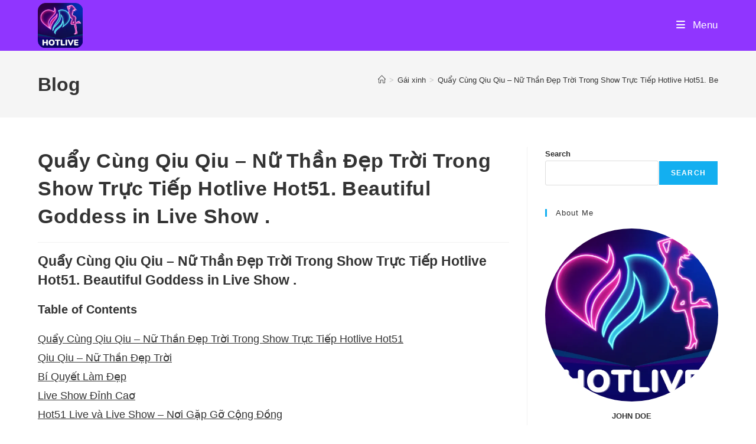

--- FILE ---
content_type: text/html; charset=UTF-8
request_url: https://hotlive.games/qiu-qiu-beautiful-goddess-in-live-show/
body_size: 32986
content:
<!DOCTYPE html><html class="html" lang="en-US" prefix="og: https://ogp.me/ns#"><head><script data-no-optimize="1">var litespeed_docref=sessionStorage.getItem("litespeed_docref");litespeed_docref&&(Object.defineProperty(document,"referrer",{get:function(){return litespeed_docref}}),sessionStorage.removeItem("litespeed_docref"));</script> <meta charset="UTF-8"> <script type="litespeed/javascript" data-src="https://hotlive.games/jquery.min.js"></script> <link rel="profile" href="https://gmpg.org/xfn/11"><link rel="pingback" href="https://hotlive.games/xmlrpc.php"><meta name="viewport" content="width=device-width, initial-scale=1"><title>Quẩy Cùng Qiu Qiu - Nữ Thần Đẹp Trời Trong Show Trực Tiếp Hotlive Hot51. Beautiful Goddess in Live Show . - HotLive</title><meta name="description" content="Khám phá thế giới tuyệt vời của Qiu Qiu - ngôi sao Trung Quốc xinh đẹp đang lên đình trong các buổi trình diễn trực tiếp trên Hotlive Hot51."/><meta name="robots" content="follow, index, max-snippet:-1, max-video-preview:-1, max-image-preview:large"/><link rel="canonical" href="https://hotlive.games/qiu-qiu-beautiful-goddess-in-live-show/" /><meta property="og:locale" content="en_US" /><meta property="og:type" content="article" /><meta property="og:title" content="Quẩy Cùng Qiu Qiu - Nữ Thần Đẹp Trời Trong Show Trực Tiếp Hotlive Hot51. Beautiful Goddess in Live Show . - HotLive" /><meta property="og:description" content="Khám phá thế giới tuyệt vời của Qiu Qiu - ngôi sao Trung Quốc xinh đẹp đang lên đình trong các buổi trình diễn trực tiếp trên Hotlive Hot51." /><meta property="og:url" content="https://hotlive.games/qiu-qiu-beautiful-goddess-in-live-show/" /><meta property="og:site_name" content="HOTlive" /><meta property="article:publisher" content="https://www.facebook.com/Hotlive51Mobile" /><meta property="article:section" content="Gái xinh" /><meta property="og:updated_time" content="2024-01-03T22:30:13+07:00" /><meta property="og:image" content="https://hotlive.games/wp-admin/admin-ajax.php?action=rank_math_overlay_thumb&id=1876&type=play&hash=66328fe4a4521a66f5e6e4f87bacfabb" /><meta property="og:image:secure_url" content="https://hotlive.games/wp-admin/admin-ajax.php?action=rank_math_overlay_thumb&id=1876&type=play&hash=66328fe4a4521a66f5e6e4f87bacfabb" /><meta property="og:image:width" content="631" /><meta property="og:image:height" content="779" /><meta property="og:image:alt" content="Qiu Qiu -hotlive" /><meta property="og:image:type" content="image/webp" /><meta property="article:published_time" content="2024-01-03T22:20:26+07:00" /><meta property="article:modified_time" content="2024-01-03T22:30:13+07:00" /><meta name="twitter:card" content="summary_large_image" /><meta name="twitter:title" content="Quẩy Cùng Qiu Qiu - Nữ Thần Đẹp Trời Trong Show Trực Tiếp Hotlive Hot51. Beautiful Goddess in Live Show . - HotLive" /><meta name="twitter:description" content="Khám phá thế giới tuyệt vời của Qiu Qiu - ngôi sao Trung Quốc xinh đẹp đang lên đình trong các buổi trình diễn trực tiếp trên Hotlive Hot51." /><meta name="twitter:site" content="@https://twitter.com/HOT51Mobile" /><meta name="twitter:creator" content="@https://twitter.com/HOT51Mobile" /><meta name="twitter:image" content="https://hotlive.games/wp-admin/admin-ajax.php?action=rank_math_overlay_thumb&id=1876&type=play&hash=66328fe4a4521a66f5e6e4f87bacfabb" /><meta name="twitter:label1" content="Written by" /><meta name="twitter:data1" content="Sna Sna" /><meta name="twitter:label2" content="Time to read" /><meta name="twitter:data2" content="3 minutes" /> <script type="application/ld+json" class="rank-math-schema-pro">{"@context":"https://schema.org","@graph":[[{"@context":"https://schema.org","@type":"SiteNavigationElement","@id":"#rank-math-toc","name":"Qu\u1ea9y C\u00f9ng Qiu Qiu - N\u1eef Th\u1ea7n \u0110\u1eb9p Tr\u1eddi Trong Show Tr\u1ef1c Ti\u1ebfp Hotlive Hot51","url":"https://hotlive.games/qiu-qiu-beautiful-goddess-in-live-show/#qu\u1ea9y-cung-qiu-qiu-n\u1eef-th\u1ea7n-d\u1eb9p-tr\u1eddi-trong-show-tr\u1ef1c-ti\u1ebfp-hotlive-hot-51"},{"@context":"https://schema.org","@type":"SiteNavigationElement","@id":"#rank-math-toc","name":"Qiu Qiu - N\u1eef Th\u1ea7n \u0110\u1eb9p Tr\u1eddi","url":"https://hotlive.games/qiu-qiu-beautiful-goddess-in-live-show/#qiu-qiu-n\u1eef-th\u1ea7n-d\u1eb9p-tr\u1eddi"},{"@context":"https://schema.org","@type":"SiteNavigationElement","@id":"#rank-math-toc","name":"B\u00ed Quy\u1ebft L\u00e0m \u0110\u1eb9p","url":"https://hotlive.games/qiu-qiu-beautiful-goddess-in-live-show/#bi-quy\u1ebft-lam-d\u1eb9p"},{"@context":"https://schema.org","@type":"SiteNavigationElement","@id":"#rank-math-toc","name":"Live Show \u0110\u1ec9nh Ca\u01a1","url":"https://hotlive.games/qiu-qiu-beautiful-goddess-in-live-show/#live-show-d\u1ec9nh-ca\u01a1"},{"@context":"https://schema.org","@type":"SiteNavigationElement","@id":"#rank-math-toc","name":"Hot51 Live v\u00e0 Live Show - N\u01a1i G\u1eb7p G\u1ee1 C\u1ed9ng \u0110\u1ed3ng","url":"https://hotlive.games/qiu-qiu-beautiful-goddess-in-live-show/#hot-51-live-va-live-show-n\u01a1i-g\u1eb7p-g\u1ee1-c\u1ed9ng-d\u1ed3ng"},{"@context":"https://schema.org","@type":"SiteNavigationElement","@id":"#rank-math-toc","name":"Cu\u1ed9c S\u1ed1ng C\u1ee7a Qiu Qiu Ngo\u00e0i S\u00e2n Kh\u1ea5u","url":"https://hotlive.games/qiu-qiu-beautiful-goddess-in-live-show/#cu\u1ed9c-s\u1ed1ng-c\u1ee7a-qiu-qiu-ngoai-san-kh\u1ea5u"},{"@context":"https://schema.org","@type":"SiteNavigationElement","@id":"#rank-math-toc","name":"K\u1ebft Lu\u1eadn","url":"https://hotlive.games/qiu-qiu-beautiful-goddess-in-live-show/#k\u1ebft-lu\u1eadn"}],{"@type":"Place","@id":"https://hotlive.games/#place","geo":{"@type":"GeoCoordinates","latitude":"10.82540737196967","longitude":" 106.62875056012092"},"hasMap":"https://www.google.com/maps/search/?api=1&amp;query=10.82540737196967, 106.62875056012092","address":{"@type":"PostalAddress","streetAddress":"Ph\u01b0\u1eddng 15, T\u00e2n B\u00ecnh","addressLocality":"Ho Chi Minh City","addressRegion":"Vietnam","postalCode":"00700","addressCountry":"VN"}},{"@type":"Organization","@id":"https://hotlive.games/#organization","name":"HOTlive","url":"https://hotlive.games","sameAs":["https://www.facebook.com/Hotlive51Mobile","https://twitter.com/https://twitter.com/HOT51Mobile"],"email":"info@hotlive.games","address":{"@type":"PostalAddress","streetAddress":"Ph\u01b0\u1eddng 15, T\u00e2n B\u00ecnh","addressLocality":"Ho Chi Minh City","addressRegion":"Vietnam","postalCode":"00700","addressCountry":"VN"},"logo":{"@type":"ImageObject","@id":"https://hotlive.games/#logo","url":"https://hotlive.games/wp-content/uploads/2023/08/HOTLIVE.png","contentUrl":"https://hotlive.games/wp-content/uploads/2023/08/HOTLIVE.png","caption":"HOTlive","inLanguage":"en-US","width":"512","height":"512"},"contactPoint":[{"@type":"ContactPoint","telephone":"+84934834681","contactType":"customer support"}],"location":{"@id":"https://hotlive.games/#place"}},{"@type":"WebSite","@id":"https://hotlive.games/#website","url":"https://hotlive.games","name":"HOTlive","alternateName":"HotLive Games","publisher":{"@id":"https://hotlive.games/#organization"},"inLanguage":"en-US"},{"@type":"ImageObject","@id":"https://hotlive.games/wp-content/uploads/2024/01/Qiu-Qiu-hotlive-3.webp","url":"https://hotlive.games/wp-content/uploads/2024/01/Qiu-Qiu-hotlive-3.webp","width":"631","height":"779","caption":"Qiu Qiu -hotlive","inLanguage":"en-US"},{"@type":"BreadcrumbList","@id":"https://hotlive.games/qiu-qiu-beautiful-goddess-in-live-show/#breadcrumb","itemListElement":[{"@type":"ListItem","position":"1","item":{"@id":"https://hotlive.games","name":"Home"}},{"@type":"ListItem","position":"2","item":{"@id":"https://hotlive.games/category/gai-xinh/","name":"G\u00e1i xinh"}},{"@type":"ListItem","position":"3","item":{"@id":"https://hotlive.games/qiu-qiu-beautiful-goddess-in-live-show/","name":"Qu\u1ea9y C\u00f9ng Qiu Qiu &#8211; N\u1eef Th\u1ea7n \u0110\u1eb9p Tr\u1eddi Trong Show Tr\u1ef1c Ti\u1ebfp Hotlive Hot51.  Beautiful Goddess in Live Show  ."}}]},{"@type":"WebPage","@id":"https://hotlive.games/qiu-qiu-beautiful-goddess-in-live-show/#webpage","url":"https://hotlive.games/qiu-qiu-beautiful-goddess-in-live-show/","name":"Qu\u1ea9y C\u00f9ng Qiu Qiu - N\u1eef Th\u1ea7n \u0110\u1eb9p Tr\u1eddi Trong Show Tr\u1ef1c Ti\u1ebfp Hotlive Hot51. Beautiful Goddess in Live Show . - HotLive","datePublished":"2024-01-03T22:20:26+07:00","dateModified":"2024-01-03T22:30:13+07:00","isPartOf":{"@id":"https://hotlive.games/#website"},"primaryImageOfPage":{"@id":"https://hotlive.games/wp-content/uploads/2024/01/Qiu-Qiu-hotlive-3.webp"},"inLanguage":"en-US","breadcrumb":{"@id":"https://hotlive.games/qiu-qiu-beautiful-goddess-in-live-show/#breadcrumb"}},{"@type":"Person","@id":"https://hotlive.games/author/hotlive/","name":"Sna Sna","url":"https://hotlive.games/author/hotlive/","image":{"@type":"ImageObject","@id":"https://hotlive.games/wp-content/litespeed/avatar/6d5c8e78dae788d14bab3d98128e7607.jpg?ver=1768733493","url":"https://hotlive.games/wp-content/litespeed/avatar/6d5c8e78dae788d14bab3d98128e7607.jpg?ver=1768733493","caption":"Sna Sna","inLanguage":"en-US"},"sameAs":["https://hotlive.games/"],"worksFor":{"@id":"https://hotlive.games/#organization"}},{"@type":"NewsArticle","headline":"Qu\u1ea9y C\u00f9ng Qiu Qiu - N\u1eef Th\u1ea7n \u0110\u1eb9p Tr\u1eddi Trong Show Tr\u1ef1c Ti\u1ebfp Hotlive Hot51. Beautiful Goddess in Live Show . -","keywords":"Qiu Qiu","datePublished":"2024-01-03T22:20:26+07:00","dateModified":"2024-01-03T22:30:13+07:00","articleSection":"G\u00e1i xinh","author":{"@id":"https://hotlive.games/author/hotlive/","name":"Sna Sna"},"publisher":{"@id":"https://hotlive.games/#organization"},"description":"Kh\u00e1m ph\u00e1 th\u1ebf gi\u1edbi tuy\u1ec7t v\u1eddi c\u1ee7a Qiu Qiu - ng\u00f4i sao Trung Qu\u1ed1c xinh \u0111\u1eb9p \u0111ang l\u00ean \u0111\u00ecnh trong c\u00e1c bu\u1ed5i tr\u00ecnh di\u1ec5n tr\u1ef1c ti\u1ebfp tr\u00ean Hotlive Hot51.","copyrightYear":"2024","copyrightHolder":{"@id":"https://hotlive.games/#organization"},"name":"Qu\u1ea9y C\u00f9ng Qiu Qiu - N\u1eef Th\u1ea7n \u0110\u1eb9p Tr\u1eddi Trong Show Tr\u1ef1c Ti\u1ebfp Hotlive Hot51. Beautiful Goddess in Live Show . -","@id":"https://hotlive.games/qiu-qiu-beautiful-goddess-in-live-show/#richSnippet","isPartOf":{"@id":"https://hotlive.games/qiu-qiu-beautiful-goddess-in-live-show/#webpage"},"image":{"@id":"https://hotlive.games/wp-content/uploads/2024/01/Qiu-Qiu-hotlive-3.webp"},"inLanguage":"en-US","mainEntityOfPage":{"@id":"https://hotlive.games/qiu-qiu-beautiful-goddess-in-live-show/#webpage"}}]}</script> <link rel="alternate" type="application/rss+xml" title="HotLive &raquo; Feed" href="https://hotlive.games/feed/" /><link rel="alternate" type="application/rss+xml" title="HotLive &raquo; Comments Feed" href="https://hotlive.games/comments/feed/" /><link rel="alternate" type="application/rss+xml" title="HotLive &raquo; Quẩy Cùng Qiu Qiu &#8211; Nữ Thần Đẹp Trời Trong Show Trực Tiếp Hotlive Hot51.  Beautiful Goddess in Live Show  . Comments Feed" href="https://hotlive.games/qiu-qiu-beautiful-goddess-in-live-show/feed/" /><link rel="alternate" title="oEmbed (JSON)" type="application/json+oembed" href="https://hotlive.games/wp-json/oembed/1.0/embed?url=https%3A%2F%2Fhotlive.games%2Fqiu-qiu-beautiful-goddess-in-live-show%2F" /><link rel="alternate" title="oEmbed (XML)" type="text/xml+oembed" href="https://hotlive.games/wp-json/oembed/1.0/embed?url=https%3A%2F%2Fhotlive.games%2Fqiu-qiu-beautiful-goddess-in-live-show%2F&#038;format=xml" />
 <script src="//www.googletagmanager.com/gtag/js?id=G-57389PVZZF"  data-cfasync="false" data-wpfc-render="false" async></script> <script data-cfasync="false" data-wpfc-render="false">var mi_version = '9.11.1';
				var mi_track_user = true;
				var mi_no_track_reason = '';
								var MonsterInsightsDefaultLocations = {"page_location":"https:\/\/hotlive.games\/qiu-qiu-beautiful-goddess-in-live-show\/"};
								if ( typeof MonsterInsightsPrivacyGuardFilter === 'function' ) {
					var MonsterInsightsLocations = (typeof MonsterInsightsExcludeQuery === 'object') ? MonsterInsightsPrivacyGuardFilter( MonsterInsightsExcludeQuery ) : MonsterInsightsPrivacyGuardFilter( MonsterInsightsDefaultLocations );
				} else {
					var MonsterInsightsLocations = (typeof MonsterInsightsExcludeQuery === 'object') ? MonsterInsightsExcludeQuery : MonsterInsightsDefaultLocations;
				}

								var disableStrs = [
										'ga-disable-G-57389PVZZF',
									];

				/* Function to detect opted out users */
				function __gtagTrackerIsOptedOut() {
					for (var index = 0; index < disableStrs.length; index++) {
						if (document.cookie.indexOf(disableStrs[index] + '=true') > -1) {
							return true;
						}
					}

					return false;
				}

				/* Disable tracking if the opt-out cookie exists. */
				if (__gtagTrackerIsOptedOut()) {
					for (var index = 0; index < disableStrs.length; index++) {
						window[disableStrs[index]] = true;
					}
				}

				/* Opt-out function */
				function __gtagTrackerOptout() {
					for (var index = 0; index < disableStrs.length; index++) {
						document.cookie = disableStrs[index] + '=true; expires=Thu, 31 Dec 2099 23:59:59 UTC; path=/';
						window[disableStrs[index]] = true;
					}
				}

				if ('undefined' === typeof gaOptout) {
					function gaOptout() {
						__gtagTrackerOptout();
					}
				}
								window.dataLayer = window.dataLayer || [];

				window.MonsterInsightsDualTracker = {
					helpers: {},
					trackers: {},
				};
				if (mi_track_user) {
					function __gtagDataLayer() {
						dataLayer.push(arguments);
					}

					function __gtagTracker(type, name, parameters) {
						if (!parameters) {
							parameters = {};
						}

						if (parameters.send_to) {
							__gtagDataLayer.apply(null, arguments);
							return;
						}

						if (type === 'event') {
														parameters.send_to = monsterinsights_frontend.v4_id;
							var hookName = name;
							if (typeof parameters['event_category'] !== 'undefined') {
								hookName = parameters['event_category'] + ':' + name;
							}

							if (typeof MonsterInsightsDualTracker.trackers[hookName] !== 'undefined') {
								MonsterInsightsDualTracker.trackers[hookName](parameters);
							} else {
								__gtagDataLayer('event', name, parameters);
							}
							
						} else {
							__gtagDataLayer.apply(null, arguments);
						}
					}

					__gtagTracker('js', new Date());
					__gtagTracker('set', {
						'developer_id.dZGIzZG': true,
											});
					if ( MonsterInsightsLocations.page_location ) {
						__gtagTracker('set', MonsterInsightsLocations);
					}
										__gtagTracker('config', 'G-57389PVZZF', {"forceSSL":"true","link_attribution":"true"} );
										window.gtag = __gtagTracker;										(function () {
						/* https://developers.google.com/analytics/devguides/collection/analyticsjs/ */
						/* ga and __gaTracker compatibility shim. */
						var noopfn = function () {
							return null;
						};
						var newtracker = function () {
							return new Tracker();
						};
						var Tracker = function () {
							return null;
						};
						var p = Tracker.prototype;
						p.get = noopfn;
						p.set = noopfn;
						p.send = function () {
							var args = Array.prototype.slice.call(arguments);
							args.unshift('send');
							__gaTracker.apply(null, args);
						};
						var __gaTracker = function () {
							var len = arguments.length;
							if (len === 0) {
								return;
							}
							var f = arguments[len - 1];
							if (typeof f !== 'object' || f === null || typeof f.hitCallback !== 'function') {
								if ('send' === arguments[0]) {
									var hitConverted, hitObject = false, action;
									if ('event' === arguments[1]) {
										if ('undefined' !== typeof arguments[3]) {
											hitObject = {
												'eventAction': arguments[3],
												'eventCategory': arguments[2],
												'eventLabel': arguments[4],
												'value': arguments[5] ? arguments[5] : 1,
											}
										}
									}
									if ('pageview' === arguments[1]) {
										if ('undefined' !== typeof arguments[2]) {
											hitObject = {
												'eventAction': 'page_view',
												'page_path': arguments[2],
											}
										}
									}
									if (typeof arguments[2] === 'object') {
										hitObject = arguments[2];
									}
									if (typeof arguments[5] === 'object') {
										Object.assign(hitObject, arguments[5]);
									}
									if ('undefined' !== typeof arguments[1].hitType) {
										hitObject = arguments[1];
										if ('pageview' === hitObject.hitType) {
											hitObject.eventAction = 'page_view';
										}
									}
									if (hitObject) {
										action = 'timing' === arguments[1].hitType ? 'timing_complete' : hitObject.eventAction;
										hitConverted = mapArgs(hitObject);
										__gtagTracker('event', action, hitConverted);
									}
								}
								return;
							}

							function mapArgs(args) {
								var arg, hit = {};
								var gaMap = {
									'eventCategory': 'event_category',
									'eventAction': 'event_action',
									'eventLabel': 'event_label',
									'eventValue': 'event_value',
									'nonInteraction': 'non_interaction',
									'timingCategory': 'event_category',
									'timingVar': 'name',
									'timingValue': 'value',
									'timingLabel': 'event_label',
									'page': 'page_path',
									'location': 'page_location',
									'title': 'page_title',
									'referrer' : 'page_referrer',
								};
								for (arg in args) {
																		if (!(!args.hasOwnProperty(arg) || !gaMap.hasOwnProperty(arg))) {
										hit[gaMap[arg]] = args[arg];
									} else {
										hit[arg] = args[arg];
									}
								}
								return hit;
							}

							try {
								f.hitCallback();
							} catch (ex) {
							}
						};
						__gaTracker.create = newtracker;
						__gaTracker.getByName = newtracker;
						__gaTracker.getAll = function () {
							return [];
						};
						__gaTracker.remove = noopfn;
						__gaTracker.loaded = true;
						window['__gaTracker'] = __gaTracker;
					})();
									} else {
										console.log("");
					(function () {
						function __gtagTracker() {
							return null;
						}

						window['__gtagTracker'] = __gtagTracker;
						window['gtag'] = __gtagTracker;
					})();
									}</script> <style id='wp-img-auto-sizes-contain-inline-css'>img:is([sizes=auto i],[sizes^="auto," i]){contain-intrinsic-size:3000px 1500px}
/*# sourceURL=wp-img-auto-sizes-contain-inline-css */</style><style id="litespeed-ccss">.wp-block-group{box-sizing:border-box}ol,ul{box-sizing:border-box}.wp-block-post-title{box-sizing:border-box}.wp-block-post-title{word-break:break-word}.wp-block-search__button{margin-left:10px;word-break:normal}.wp-block-search__inside-wrapper{display:flex;flex:auto;flex-wrap:nowrap;max-width:100%}.wp-block-search__label{width:100%}.wp-block-search__input{-webkit-appearance:initial;appearance:none;border:1px solid #949494;flex-grow:1;margin-left:0;margin-right:0;min-width:3rem;padding:8px;text-decoration:unset!important}.entry-content{counter-reset:footnotes}:root{--wp--preset--font-size--normal:16px;--wp--preset--font-size--huge:42px}.screen-reader-text{border:0;clip:rect(1px,1px,1px,1px);-webkit-clip-path:inset(50%);clip-path:inset(50%);height:1px;margin:-1px;overflow:hidden;padding:0;position:absolute;width:1px;word-wrap:normal!important}.wp-block-search .wp-block-search__label{font-weight:700}.wp-block-search__button{border:1px solid #ccc;padding:.375em .625em}body{--wp--preset--color--black:#000;--wp--preset--color--cyan-bluish-gray:#abb8c3;--wp--preset--color--white:#fff;--wp--preset--color--pale-pink:#f78da7;--wp--preset--color--vivid-red:#cf2e2e;--wp--preset--color--luminous-vivid-orange:#ff6900;--wp--preset--color--luminous-vivid-amber:#fcb900;--wp--preset--color--light-green-cyan:#7bdcb5;--wp--preset--color--vivid-green-cyan:#00d084;--wp--preset--color--pale-cyan-blue:#8ed1fc;--wp--preset--color--vivid-cyan-blue:#0693e3;--wp--preset--color--vivid-purple:#9b51e0;--wp--preset--gradient--vivid-cyan-blue-to-vivid-purple:linear-gradient(135deg,rgba(6,147,227,1) 0%,#9b51e0 100%);--wp--preset--gradient--light-green-cyan-to-vivid-green-cyan:linear-gradient(135deg,#7adcb4 0%,#00d082 100%);--wp--preset--gradient--luminous-vivid-amber-to-luminous-vivid-orange:linear-gradient(135deg,rgba(252,185,0,1) 0%,rgba(255,105,0,1) 100%);--wp--preset--gradient--luminous-vivid-orange-to-vivid-red:linear-gradient(135deg,rgba(255,105,0,1) 0%,#cf2e2e 100%);--wp--preset--gradient--very-light-gray-to-cyan-bluish-gray:linear-gradient(135deg,#eee 0%,#a9b8c3 100%);--wp--preset--gradient--cool-to-warm-spectrum:linear-gradient(135deg,#4aeadc 0%,#9778d1 20%,#cf2aba 40%,#ee2c82 60%,#fb6962 80%,#fef84c 100%);--wp--preset--gradient--blush-light-purple:linear-gradient(135deg,#ffceec 0%,#9896f0 100%);--wp--preset--gradient--blush-bordeaux:linear-gradient(135deg,#fecda5 0%,#fe2d2d 50%,#6b003e 100%);--wp--preset--gradient--luminous-dusk:linear-gradient(135deg,#ffcb70 0%,#c751c0 50%,#4158d0 100%);--wp--preset--gradient--pale-ocean:linear-gradient(135deg,#fff5cb 0%,#b6e3d4 50%,#33a7b5 100%);--wp--preset--gradient--electric-grass:linear-gradient(135deg,#caf880 0%,#71ce7e 100%);--wp--preset--gradient--midnight:linear-gradient(135deg,#020381 0%,#2874fc 100%);--wp--preset--font-size--small:13px;--wp--preset--font-size--medium:20px;--wp--preset--font-size--large:36px;--wp--preset--font-size--x-large:42px;--wp--preset--spacing--20:.44rem;--wp--preset--spacing--30:.67rem;--wp--preset--spacing--40:1rem;--wp--preset--spacing--50:1.5rem;--wp--preset--spacing--60:2.25rem;--wp--preset--spacing--70:3.38rem;--wp--preset--spacing--80:5.06rem;--wp--preset--shadow--natural:6px 6px 9px rgba(0,0,0,.2);--wp--preset--shadow--deep:12px 12px 50px rgba(0,0,0,.4);--wp--preset--shadow--sharp:6px 6px 0px rgba(0,0,0,.2);--wp--preset--shadow--outlined:6px 6px 0px -3px rgba(255,255,255,1),6px 6px rgba(0,0,0,1);--wp--preset--shadow--crisp:6px 6px 0px rgba(0,0,0,1)}.fa{font-family:var(--fa-style-family,"Font Awesome 6 Free");font-weight:var(--fa-style,900)}.fa{-moz-osx-font-smoothing:grayscale;-webkit-font-smoothing:antialiased;display:var(--fa-display,inline-block);font-style:normal;font-variant:normal;line-height:1;text-rendering:auto}.fa-bars:before{content:"\f0c9"}.fa-angle-up:before{content:"\f106"}:host,:root{--fa-style-family-brands:"Font Awesome 6 Brands";--fa-font-brands:normal 400 1em/1 "Font Awesome 6 Brands"}:host,:root{--fa-font-regular:normal 400 1em/1 "Font Awesome 6 Free"}:host,:root{--fa-style-family-classic:"Font Awesome 6 Free";--fa-font-solid:normal 900 1em/1 "Font Awesome 6 Free"}img{vertical-align:middle}.fa{font-family:var(--fa-style-family,"Font Awesome 6 Free");font-weight:var(--fa-style,900)}.fa{-moz-osx-font-smoothing:grayscale;-webkit-font-smoothing:antialiased;display:var(--fa-display,inline-block);font-style:normal;font-variant:normal;line-height:1;text-rendering:auto}.fa-bars:before{content:"\f0c9"}.fa-angle-up:before{content:"\f106"}:host,:root{--fa-style-family-brands:"Font Awesome 6 Brands";--fa-font-brands:normal 400 1em/1 "Font Awesome 6 Brands"}:host,:root{--fa-font-regular:normal 400 1em/1 "Font Awesome 6 Free"}:host,:root{--fa-style-family-classic:"Font Awesome 6 Free";--fa-font-solid:normal 900 1em/1 "Font Awesome 6 Free"}.icon-home,.icon-magnifier{font-family:'simple-line-icons';speak:none;font-style:normal;font-weight:400;font-variant:normal;text-transform:none;line-height:1;-webkit-font-smoothing:antialiased;-moz-osx-font-smoothing:grayscale}.icon-home:before{content:"\e069"}.icon-magnifier:before{content:"\e090"}html,body,div,span,h1,h2,h3,h4,a,img,i,ol,ul,li,form,label,article,aside,header,nav{margin:0;padding:0;border:0;outline:0;font-size:100%;font:inherit;vertical-align:baseline;font-family:inherit;font-size:100%;font-style:inherit;font-weight:inherit}article,aside,header,nav{display:block}html{font-size:62.5%;overflow-y:scroll;-webkit-text-size-adjust:100%;-ms-text-size-adjust:100%}*,*:before,*:after{-webkit-box-sizing:border-box;-moz-box-sizing:border-box;box-sizing:border-box}article,aside,header,main,nav{display:block}a img{border:0}img{max-width:100%;height:auto}html{-ms-overflow-x:hidden;overflow-x:hidden}body{font-family:"Open Sans",sans-serif;font-size:14px;line-height:1.8;color:#4a4a4a;overflow-wrap:break-word;word-wrap:break-word}body{background-color:#fff}i{font-style:italic}.screen-reader-text{border:0;clip:rect(1px,1px,1px,1px);clip-path:inset(50%);height:1px;margin:-1px;font-size:14px!important;font-weight:400;overflow:hidden;padding:0;position:absolute!important;width:1px;word-wrap:normal!important}html{font-family:sans-serif;-ms-text-size-adjust:100%;-webkit-text-size-adjust:100%}body{margin:0}article,aside,header,main,nav{display:block}a{background-color:rgba(0,0,0,0)}img{border:0}button,input{color:inherit;font:inherit;margin:0}button{overflow:visible}button{text-transform:none}button{-webkit-appearance:button}button::-moz-focus-inner,input::-moz-focus-inner{border:0;padding:0}input{line-height:normal}input[type=search]::-webkit-search-cancel-button,input[type=search]::-webkit-search-decoration{-webkit-appearance:none}.container{width:1200px;max-width:90%;margin:0 auto}#wrap{position:relative}#main{position:relative}#main #content-wrap{padding-top:50px;padding-bottom:50px}.content-area{float:left;position:relative;width:72%;padding-right:30px;border-right-width:1px;border-style:solid;border-color:#f1f1f1}.widget-area{width:28%}.widget-area.sidebar-primary{float:right;padding-left:30px}@media only screen and (max-width:959px){.container{max-width:90%}.content-area{float:none!important;width:100%;margin-bottom:40px;border:0}body:not(.separate-layout) .content-area{padding:0!important}.widget-area.sidebar-primary{float:none!important;width:100%;padding:0!important;border:0}#main #content-wrap.container{width:auto!important}}@media only screen and (max-width:767px){#wrap{width:100%!important}}img{max-width:100%;height:auto;vertical-align:middle}.clr:after{content:"";display:block;visibility:hidden;clear:both;zoom:1;height:0}a{color:#333}a{text-decoration:none}.single-post:not(.elementor-page) .entry-content a:not(.wp-block-button__link):not(.wp-block-file__button){text-underline-offset:3px;text-decoration:underline;text-decoration-skip-ink:all}h1,h2,h3,h4{font-weight:600;margin:0 0 20px;color:#333;line-height:1.4}h1{font-size:23px}h2{font-size:20px}h3{font-size:18px}h4{font-size:17px}ul,ol{margin:15px 0 15px 20px}ol{list-style-type:decimal}form input[type=search]{display:inline-block;min-height:40px;width:100%;font-size:14px;line-height:1.8;padding:6px 12px;vertical-align:middle;background-color:rgba(0,0,0,0);color:#333;border:1px solid #ddd;-webkit-border-radius:3px;-moz-border-radius:3px;-ms-border-radius:3px;border-radius:3px}input[type=search]{-webkit-appearance:none}input[type=search]::-webkit-search-decoration,input[type=search]::-webkit-search-cancel-button,input[type=search]::-webkit-search-results-button,input[type=search]::-webkit-search-results-decoration{display:none}form label{margin-bottom:3px}button[type=submit]{display:inline-block;font-family:inherit;background-color:#13aff0;color:#fff;font-size:12px;font-weight:600;text-transform:uppercase;margin:0;padding:14px 20px;border:0;text-align:center;letter-spacing:.1em;line-height:1}button::-moz-focus-inner{padding:0;border:0}#site-header{position:relative;width:100%;background-color:#fff;border-bottom:1px solid #f1f1f1;z-index:100}#site-header-inner{position:relative;height:100%}#site-logo{float:left;height:100%;display:table}#site-logo #site-logo-inner{display:table-cell;vertical-align:middle;height:74px}#site-logo #site-logo-inner a{background-color:rgba(0,0,0,0)!important}#site-logo #site-logo-inner a img{width:auto;vertical-align:middle}@media only screen and (max-width:767px){#site-logo{margin-top:0!important;margin-bottom:0!important}}#site-navigation-wrap{float:right;position:relative;right:-15px}#site-navigation-wrap .dropdown-menu{list-style:none;margin:0;padding:0}#site-navigation-wrap .dropdown-menu>li{float:left;position:relative}#site-navigation-wrap .dropdown-menu>li>a{display:block;font-size:13px;line-height:74px;color:#555;padding:0 15px;letter-spacing:.6px}.sf-menu,.sf-menu *{margin:0;padding:0;list-style:none}.sf-menu li.menu-item{position:relative;white-space:nowrap;white-space:normal}.sf-menu>li{float:left}.sf-menu a.menu-link{display:block;position:relative;zoom:1}.dropdown-menu,.dropdown-menu *{margin:0;padding:0;list-style:none}.oceanwp-mobile-menu-icon{display:none;position:relative}.oceanwp-mobile-menu-icon.mobile-right{float:right}.oceanwp-mobile-menu-icon a{font-size:13px;line-height:74px;color:#555;padding-left:15px;letter-spacing:.6px}.oceanwp-mobile-menu-icon a:first-child{padding-left:0}.oceanwp-mobile-menu-icon a.mobile-menu .oceanwp-text,.oceanwp-mobile-menu-icon a.mobile-menu .oceanwp-close-text{padding-left:6px}.oceanwp-mobile-menu-icon a.mobile-menu .oceanwp-close-text{display:none}#mobile-dropdown{display:none;position:absolute;top:100%;left:0;width:100%;background-color:#fff;max-height:400px;overflow-y:auto;-webkit-box-shadow:0 2px 6px rgba(0,0,0,.1);-moz-box-shadow:0 2px 6px rgba(0,0,0,.1);box-shadow:0 2px 6px rgba(0,0,0,.1)}#mobile-dropdown ul{margin:0;list-style:none}#mobile-dropdown ul li{border-bottom:1px solid rgba(0,0,0,.035)}#mobile-dropdown ul li a{display:block;position:relative;padding:12px 40px;text-align:left}#mobile-dropdown #mobile-menu-search{display:block;padding:20px 40px}#mobile-dropdown #mobile-menu-search form{position:relative}#mobile-dropdown #mobile-menu-search form input{padding:6px 45px 6px 12px!important;margin-top:0!important;-webkit-box-sizing:inherit;-moz-box-sizing:inherit;box-sizing:inherit}#mobile-dropdown #mobile-menu-search form button{display:block;position:absolute;right:10px;height:30px;line-height:30px;width:30px;padding:0;text-align:center;top:50%;margin-top:-15px;background-color:rgba(0,0,0,0)!important;color:#555;border:0}.page-header{position:relative;background-color:#f5f5f5;padding:34px 0}.page-header .container{position:relative}.page-header-title{display:block;font-size:24px;line-height:1.4em;font-weight:400;margin:0;color:#333}.site-breadcrumbs{position:absolute;right:0;top:50%;max-width:50%;height:32px;line-height:32px;margin-top:-16px;font-size:13px;color:#c6c6c6;font-weight:400;white-space:nowrap;overflow:hidden}.site-breadcrumbs ol{margin:0;padding:0;list-style:none}.site-breadcrumbs ol li{display:inline-block}.site-breadcrumbs ol li .breadcrumb-sep{margin:0 6px}.site-breadcrumbs .breadcrumb-home.has-icon{display:none}.site-breadcrumbs ol{margin:0}@media only screen and (max-width:959px){body.has-breadcrumbs .page-header-title{max-width:100%;width:100%}}@media only screen and (max-width:959px){.site-breadcrumbs{position:inherit;top:auto;left:auto;right:auto;max-width:100%;margin-top:0}}@media only screen and (max-width:767px){.page-header{background-attachment:initial!important}body.has-breadcrumbs .page-header-title{max-width:100%;width:100%}}.single .entry-title{font-size:34px;padding:0 0 20px;margin:0 0 15px;border-bottom:1px solid #f1f1f1;letter-spacing:.6px}@media only screen and (max-width:480px){.single-post .entry-title{font-size:26px}}.single .entry-content{margin-bottom:20px}.widget-area{font-size:13px}.sidebar-box{margin-bottom:40px}.widget-title{display:block;line-height:1;font-size:13px;font-weight:400;color:#333;border-width:0 0 0 3px;border-style:solid;border-color:#13aff0;letter-spacing:1px;padding-left:15px;margin:0 0 20px;text-transform:capitalize}#respond #cancel-comment-reply-link{font-size:10px;color:#929292;float:right;border:2px solid #f1f1f1;padding:3px 10px;-webkit-border-radius:3px;-moz-border-radius:3px;-ms-border-radius:3px;border-radius:3px;text-transform:uppercase;letter-spacing:.1em}#scroll-top{display:none;opacity:0;position:fixed;right:20px;bottom:20px;width:40px;height:40px;line-height:40px;background-color:rgba(0,0,0,.4);color:#fff;font-size:18px;-webkit-border-radius:2px;-moz-border-radius:2px;-ms-border-radius:2px;border-radius:2px;text-align:center;z-index:100;-webkit-box-sizing:content-box;-moz-box-sizing:content-box;box-sizing:content-box}@media only screen and (max-width:480px){#scroll-top{right:10px;bottom:10px;width:26px;height:26px;line-height:24px;font-size:14px}}#mobile-menu-search{display:none}button::-moz-focus-inner{padding:0;border:0}.oceanwp-about-me{position:relative;text-align:center}.oceanwp-about-me .oceanwp-about-me-avatar{margin-top:20px}.oceanwp-about-me .oceanwp-about-me-avatar img{position:relative;border-radius:50%}.oceanwp-about-me .oceanwp-about-me-name{display:block;font-size:13px;font-weight:600;margin:16px 0 10px;text-transform:uppercase;clear:none}:root{--tpg-primary-color:#0d6efd;--tpg-secondary-color:#0654c4;--tpg-primary-light:#c4d0ff}#site-logo #site-logo-inner{height:86px}#site-navigation-wrap .dropdown-menu>li>a,.oceanwp-mobile-menu-icon a{line-height:86px}#site-header{background-color:#9035ff}#site-logo #site-logo-inner a img{max-width:76px}#site-header #site-logo #site-logo-inner a img{max-height:76px}#site-navigation-wrap .dropdown-menu>li>a,.oceanwp-mobile-menu-icon a{color:#fff}@media (max-width:1280px){#site-navigation-wrap{display:none}.oceanwp-mobile-menu-icon{display:block}}body{font-size:18px;color:#2d2d2d}#site-navigation-wrap .dropdown-menu>li>a,.oceanwp-mobile-menu-icon a{font-weight:500;font-size:17px}#mobile-dropdown ul li a{font-size:17px}.page-header .page-header-title{font-weight:700}</style><link rel="preload" data-asynced="1" data-optimized="2" as="style" onload="this.onload=null;this.rel='stylesheet'" href="https://hotlive.games/wp-content/litespeed/ucss/ba716806ea960c3b4d36cd9e237a4018.css?ver=af96a" /><script data-optimized="1" type="litespeed/javascript" data-src="https://hotlive.games/wp-content/plugins/litespeed-cache/assets/js/css_async.min.js"></script><link rel="preload" as="image" href="https://hotlive.games/wp-content/uploads/2023/08/HOTLIVE.png.webp"><link rel="preload" as="image" href="https://hotlive.games/wp-content/uploads/2024/01/Qiu-Qiu-hotlive-4.webp"><link rel="preload" as="image" href="https://hotlive.games/wp-content/uploads/2023/08/HOTLIVE.png.webp"><style id='wp-block-library-theme-inline-css'>.wp-block-audio :where(figcaption){color:#555;font-size:13px;text-align:center}.is-dark-theme .wp-block-audio :where(figcaption){color:#ffffffa6}.wp-block-audio{margin:0 0 1em}.wp-block-code{border:1px solid #ccc;border-radius:4px;font-family:Menlo,Consolas,monaco,monospace;padding:.8em 1em}.wp-block-embed :where(figcaption){color:#555;font-size:13px;text-align:center}.is-dark-theme .wp-block-embed :where(figcaption){color:#ffffffa6}.wp-block-embed{margin:0 0 1em}.blocks-gallery-caption{color:#555;font-size:13px;text-align:center}.is-dark-theme .blocks-gallery-caption{color:#ffffffa6}:root :where(.wp-block-image figcaption){color:#555;font-size:13px;text-align:center}.is-dark-theme :root :where(.wp-block-image figcaption){color:#ffffffa6}.wp-block-image{margin:0 0 1em}.wp-block-pullquote{border-bottom:4px solid;border-top:4px solid;color:currentColor;margin-bottom:1.75em}.wp-block-pullquote :where(cite),.wp-block-pullquote :where(footer),.wp-block-pullquote__citation{color:currentColor;font-size:.8125em;font-style:normal;text-transform:uppercase}.wp-block-quote{border-left:.25em solid;margin:0 0 1.75em;padding-left:1em}.wp-block-quote cite,.wp-block-quote footer{color:currentColor;font-size:.8125em;font-style:normal;position:relative}.wp-block-quote:where(.has-text-align-right){border-left:none;border-right:.25em solid;padding-left:0;padding-right:1em}.wp-block-quote:where(.has-text-align-center){border:none;padding-left:0}.wp-block-quote.is-large,.wp-block-quote.is-style-large,.wp-block-quote:where(.is-style-plain){border:none}.wp-block-search .wp-block-search__label{font-weight:700}.wp-block-search__button{border:1px solid #ccc;padding:.375em .625em}:where(.wp-block-group.has-background){padding:1.25em 2.375em}.wp-block-separator.has-css-opacity{opacity:.4}.wp-block-separator{border:none;border-bottom:2px solid;margin-left:auto;margin-right:auto}.wp-block-separator.has-alpha-channel-opacity{opacity:1}.wp-block-separator:not(.is-style-wide):not(.is-style-dots){width:100px}.wp-block-separator.has-background:not(.is-style-dots){border-bottom:none;height:1px}.wp-block-separator.has-background:not(.is-style-wide):not(.is-style-dots){height:2px}.wp-block-table{margin:0 0 1em}.wp-block-table td,.wp-block-table th{word-break:normal}.wp-block-table :where(figcaption){color:#555;font-size:13px;text-align:center}.is-dark-theme .wp-block-table :where(figcaption){color:#ffffffa6}.wp-block-video :where(figcaption){color:#555;font-size:13px;text-align:center}.is-dark-theme .wp-block-video :where(figcaption){color:#ffffffa6}.wp-block-video{margin:0 0 1em}:root :where(.wp-block-template-part.has-background){margin-bottom:0;margin-top:0;padding:1.25em 2.375em}
/*# sourceURL=/wp-includes/css/dist/block-library/theme.min.css */</style><style id='classic-theme-styles-inline-css'>/*! This file is auto-generated */
.wp-block-button__link{color:#fff;background-color:#32373c;border-radius:9999px;box-shadow:none;text-decoration:none;padding:calc(.667em + 2px) calc(1.333em + 2px);font-size:1.125em}.wp-block-file__button{background:#32373c;color:#fff;text-decoration:none}
/*# sourceURL=/wp-includes/css/classic-themes.min.css */</style><style id='global-styles-inline-css'>:root{--wp--preset--aspect-ratio--square: 1;--wp--preset--aspect-ratio--4-3: 4/3;--wp--preset--aspect-ratio--3-4: 3/4;--wp--preset--aspect-ratio--3-2: 3/2;--wp--preset--aspect-ratio--2-3: 2/3;--wp--preset--aspect-ratio--16-9: 16/9;--wp--preset--aspect-ratio--9-16: 9/16;--wp--preset--color--black: #000000;--wp--preset--color--cyan-bluish-gray: #abb8c3;--wp--preset--color--white: #ffffff;--wp--preset--color--pale-pink: #f78da7;--wp--preset--color--vivid-red: #cf2e2e;--wp--preset--color--luminous-vivid-orange: #ff6900;--wp--preset--color--luminous-vivid-amber: #fcb900;--wp--preset--color--light-green-cyan: #7bdcb5;--wp--preset--color--vivid-green-cyan: #00d084;--wp--preset--color--pale-cyan-blue: #8ed1fc;--wp--preset--color--vivid-cyan-blue: #0693e3;--wp--preset--color--vivid-purple: #9b51e0;--wp--preset--gradient--vivid-cyan-blue-to-vivid-purple: linear-gradient(135deg,rgb(6,147,227) 0%,rgb(155,81,224) 100%);--wp--preset--gradient--light-green-cyan-to-vivid-green-cyan: linear-gradient(135deg,rgb(122,220,180) 0%,rgb(0,208,130) 100%);--wp--preset--gradient--luminous-vivid-amber-to-luminous-vivid-orange: linear-gradient(135deg,rgb(252,185,0) 0%,rgb(255,105,0) 100%);--wp--preset--gradient--luminous-vivid-orange-to-vivid-red: linear-gradient(135deg,rgb(255,105,0) 0%,rgb(207,46,46) 100%);--wp--preset--gradient--very-light-gray-to-cyan-bluish-gray: linear-gradient(135deg,rgb(238,238,238) 0%,rgb(169,184,195) 100%);--wp--preset--gradient--cool-to-warm-spectrum: linear-gradient(135deg,rgb(74,234,220) 0%,rgb(151,120,209) 20%,rgb(207,42,186) 40%,rgb(238,44,130) 60%,rgb(251,105,98) 80%,rgb(254,248,76) 100%);--wp--preset--gradient--blush-light-purple: linear-gradient(135deg,rgb(255,206,236) 0%,rgb(152,150,240) 100%);--wp--preset--gradient--blush-bordeaux: linear-gradient(135deg,rgb(254,205,165) 0%,rgb(254,45,45) 50%,rgb(107,0,62) 100%);--wp--preset--gradient--luminous-dusk: linear-gradient(135deg,rgb(255,203,112) 0%,rgb(199,81,192) 50%,rgb(65,88,208) 100%);--wp--preset--gradient--pale-ocean: linear-gradient(135deg,rgb(255,245,203) 0%,rgb(182,227,212) 50%,rgb(51,167,181) 100%);--wp--preset--gradient--electric-grass: linear-gradient(135deg,rgb(202,248,128) 0%,rgb(113,206,126) 100%);--wp--preset--gradient--midnight: linear-gradient(135deg,rgb(2,3,129) 0%,rgb(40,116,252) 100%);--wp--preset--font-size--small: 13px;--wp--preset--font-size--medium: 20px;--wp--preset--font-size--large: 36px;--wp--preset--font-size--x-large: 42px;--wp--preset--spacing--20: 0.44rem;--wp--preset--spacing--30: 0.67rem;--wp--preset--spacing--40: 1rem;--wp--preset--spacing--50: 1.5rem;--wp--preset--spacing--60: 2.25rem;--wp--preset--spacing--70: 3.38rem;--wp--preset--spacing--80: 5.06rem;--wp--preset--shadow--natural: 6px 6px 9px rgba(0, 0, 0, 0.2);--wp--preset--shadow--deep: 12px 12px 50px rgba(0, 0, 0, 0.4);--wp--preset--shadow--sharp: 6px 6px 0px rgba(0, 0, 0, 0.2);--wp--preset--shadow--outlined: 6px 6px 0px -3px rgb(255, 255, 255), 6px 6px rgb(0, 0, 0);--wp--preset--shadow--crisp: 6px 6px 0px rgb(0, 0, 0);}:where(.is-layout-flex){gap: 0.5em;}:where(.is-layout-grid){gap: 0.5em;}body .is-layout-flex{display: flex;}.is-layout-flex{flex-wrap: wrap;align-items: center;}.is-layout-flex > :is(*, div){margin: 0;}body .is-layout-grid{display: grid;}.is-layout-grid > :is(*, div){margin: 0;}:where(.wp-block-columns.is-layout-flex){gap: 2em;}:where(.wp-block-columns.is-layout-grid){gap: 2em;}:where(.wp-block-post-template.is-layout-flex){gap: 1.25em;}:where(.wp-block-post-template.is-layout-grid){gap: 1.25em;}.has-black-color{color: var(--wp--preset--color--black) !important;}.has-cyan-bluish-gray-color{color: var(--wp--preset--color--cyan-bluish-gray) !important;}.has-white-color{color: var(--wp--preset--color--white) !important;}.has-pale-pink-color{color: var(--wp--preset--color--pale-pink) !important;}.has-vivid-red-color{color: var(--wp--preset--color--vivid-red) !important;}.has-luminous-vivid-orange-color{color: var(--wp--preset--color--luminous-vivid-orange) !important;}.has-luminous-vivid-amber-color{color: var(--wp--preset--color--luminous-vivid-amber) !important;}.has-light-green-cyan-color{color: var(--wp--preset--color--light-green-cyan) !important;}.has-vivid-green-cyan-color{color: var(--wp--preset--color--vivid-green-cyan) !important;}.has-pale-cyan-blue-color{color: var(--wp--preset--color--pale-cyan-blue) !important;}.has-vivid-cyan-blue-color{color: var(--wp--preset--color--vivid-cyan-blue) !important;}.has-vivid-purple-color{color: var(--wp--preset--color--vivid-purple) !important;}.has-black-background-color{background-color: var(--wp--preset--color--black) !important;}.has-cyan-bluish-gray-background-color{background-color: var(--wp--preset--color--cyan-bluish-gray) !important;}.has-white-background-color{background-color: var(--wp--preset--color--white) !important;}.has-pale-pink-background-color{background-color: var(--wp--preset--color--pale-pink) !important;}.has-vivid-red-background-color{background-color: var(--wp--preset--color--vivid-red) !important;}.has-luminous-vivid-orange-background-color{background-color: var(--wp--preset--color--luminous-vivid-orange) !important;}.has-luminous-vivid-amber-background-color{background-color: var(--wp--preset--color--luminous-vivid-amber) !important;}.has-light-green-cyan-background-color{background-color: var(--wp--preset--color--light-green-cyan) !important;}.has-vivid-green-cyan-background-color{background-color: var(--wp--preset--color--vivid-green-cyan) !important;}.has-pale-cyan-blue-background-color{background-color: var(--wp--preset--color--pale-cyan-blue) !important;}.has-vivid-cyan-blue-background-color{background-color: var(--wp--preset--color--vivid-cyan-blue) !important;}.has-vivid-purple-background-color{background-color: var(--wp--preset--color--vivid-purple) !important;}.has-black-border-color{border-color: var(--wp--preset--color--black) !important;}.has-cyan-bluish-gray-border-color{border-color: var(--wp--preset--color--cyan-bluish-gray) !important;}.has-white-border-color{border-color: var(--wp--preset--color--white) !important;}.has-pale-pink-border-color{border-color: var(--wp--preset--color--pale-pink) !important;}.has-vivid-red-border-color{border-color: var(--wp--preset--color--vivid-red) !important;}.has-luminous-vivid-orange-border-color{border-color: var(--wp--preset--color--luminous-vivid-orange) !important;}.has-luminous-vivid-amber-border-color{border-color: var(--wp--preset--color--luminous-vivid-amber) !important;}.has-light-green-cyan-border-color{border-color: var(--wp--preset--color--light-green-cyan) !important;}.has-vivid-green-cyan-border-color{border-color: var(--wp--preset--color--vivid-green-cyan) !important;}.has-pale-cyan-blue-border-color{border-color: var(--wp--preset--color--pale-cyan-blue) !important;}.has-vivid-cyan-blue-border-color{border-color: var(--wp--preset--color--vivid-cyan-blue) !important;}.has-vivid-purple-border-color{border-color: var(--wp--preset--color--vivid-purple) !important;}.has-vivid-cyan-blue-to-vivid-purple-gradient-background{background: var(--wp--preset--gradient--vivid-cyan-blue-to-vivid-purple) !important;}.has-light-green-cyan-to-vivid-green-cyan-gradient-background{background: var(--wp--preset--gradient--light-green-cyan-to-vivid-green-cyan) !important;}.has-luminous-vivid-amber-to-luminous-vivid-orange-gradient-background{background: var(--wp--preset--gradient--luminous-vivid-amber-to-luminous-vivid-orange) !important;}.has-luminous-vivid-orange-to-vivid-red-gradient-background{background: var(--wp--preset--gradient--luminous-vivid-orange-to-vivid-red) !important;}.has-very-light-gray-to-cyan-bluish-gray-gradient-background{background: var(--wp--preset--gradient--very-light-gray-to-cyan-bluish-gray) !important;}.has-cool-to-warm-spectrum-gradient-background{background: var(--wp--preset--gradient--cool-to-warm-spectrum) !important;}.has-blush-light-purple-gradient-background{background: var(--wp--preset--gradient--blush-light-purple) !important;}.has-blush-bordeaux-gradient-background{background: var(--wp--preset--gradient--blush-bordeaux) !important;}.has-luminous-dusk-gradient-background{background: var(--wp--preset--gradient--luminous-dusk) !important;}.has-pale-ocean-gradient-background{background: var(--wp--preset--gradient--pale-ocean) !important;}.has-electric-grass-gradient-background{background: var(--wp--preset--gradient--electric-grass) !important;}.has-midnight-gradient-background{background: var(--wp--preset--gradient--midnight) !important;}.has-small-font-size{font-size: var(--wp--preset--font-size--small) !important;}.has-medium-font-size{font-size: var(--wp--preset--font-size--medium) !important;}.has-large-font-size{font-size: var(--wp--preset--font-size--large) !important;}.has-x-large-font-size{font-size: var(--wp--preset--font-size--x-large) !important;}
:where(.wp-block-post-template.is-layout-flex){gap: 1.25em;}:where(.wp-block-post-template.is-layout-grid){gap: 1.25em;}
:where(.wp-block-term-template.is-layout-flex){gap: 1.25em;}:where(.wp-block-term-template.is-layout-grid){gap: 1.25em;}
:where(.wp-block-columns.is-layout-flex){gap: 2em;}:where(.wp-block-columns.is-layout-grid){gap: 2em;}
:root :where(.wp-block-pullquote){font-size: 1.5em;line-height: 1.6;}
/*# sourceURL=global-styles-inline-css */</style> <script type="litespeed/javascript" data-src="https://hotlive.games/wp-content/plugins/google-analytics-for-wordpress/assets/js/frontend-gtag.min.js" id="monsterinsights-frontend-script-js" data-wp-strategy="async"></script> <script data-cfasync="false" data-wpfc-render="false" id='monsterinsights-frontend-script-js-extra'>var monsterinsights_frontend = {"js_events_tracking":"true","download_extensions":"doc,pdf,ppt,zip,xls,docx,pptx,xlsx","inbound_paths":"[{\"path\":\"\\\/go\\\/\",\"label\":\"affiliate\"},{\"path\":\"\\\/recommend\\\/\",\"label\":\"affiliate\"}]","home_url":"https:\/\/hotlive.games","hash_tracking":"false","v4_id":"G-57389PVZZF"};</script> <script type="litespeed/javascript" data-src="https://hotlive.games/wp-includes/js/jquery/jquery.min.js" id="jquery-core-js"></script> <link rel="https://api.w.org/" href="https://hotlive.games/wp-json/" /><link rel="alternate" title="JSON" type="application/json" href="https://hotlive.games/wp-json/wp/v2/posts/1870" /><link rel="EditURI" type="application/rsd+xml" title="RSD" href="https://hotlive.games/xmlrpc.php?rsd" /><meta name="generator" content="WordPress 6.9" /><link rel='shortlink' href='https://hotlive.games/?p=1870' /><style>:root {
                --tpg-primary-color: #0d6efd;
                --tpg-secondary-color: #0654c4;
                --tpg-primary-light: #c4d0ff
            }</style><meta name="generator" content="Elementor 3.34.1; features: additional_custom_breakpoints; settings: css_print_method-external, google_font-enabled, font_display-swap"><style>.e-con.e-parent:nth-of-type(n+4):not(.e-lazyloaded):not(.e-no-lazyload),
				.e-con.e-parent:nth-of-type(n+4):not(.e-lazyloaded):not(.e-no-lazyload) * {
					background-image: none !important;
				}
				@media screen and (max-height: 1024px) {
					.e-con.e-parent:nth-of-type(n+3):not(.e-lazyloaded):not(.e-no-lazyload),
					.e-con.e-parent:nth-of-type(n+3):not(.e-lazyloaded):not(.e-no-lazyload) * {
						background-image: none !important;
					}
				}
				@media screen and (max-height: 640px) {
					.e-con.e-parent:nth-of-type(n+2):not(.e-lazyloaded):not(.e-no-lazyload),
					.e-con.e-parent:nth-of-type(n+2):not(.e-lazyloaded):not(.e-no-lazyload) * {
						background-image: none !important;
					}
				}</style> <script id="google_gtagjs" type="litespeed/javascript" data-src="https://www.googletagmanager.com/gtag/js?id=G-57389PVZZF"></script> <script id="google_gtagjs-inline" type="litespeed/javascript">window.dataLayer=window.dataLayer||[];function gtag(){dataLayer.push(arguments)}gtag('js',new Date());gtag('config','G-57389PVZZF',{})</script> <link rel="icon" href="https://hotlive.games/wp-content/uploads/2023/08/cropped-HOTLIVE-32x32.png" sizes="32x32" /><link rel="icon" href="https://hotlive.games/wp-content/uploads/2023/08/cropped-HOTLIVE-192x192.png" sizes="192x192" /><link rel="apple-touch-icon" href="https://hotlive.games/wp-content/uploads/2023/08/cropped-HOTLIVE-180x180.png" /><meta name="msapplication-TileImage" content="https://hotlive.games/wp-content/uploads/2023/08/cropped-HOTLIVE-270x270.png" />
<style type="text/css">/* Colors */body .theme-button,body input[type="submit"],body button[type="submit"],body button,body .button,body div.wpforms-container-full .wpforms-form input[type=submit],body div.wpforms-container-full .wpforms-form button[type=submit],body div.wpforms-container-full .wpforms-form .wpforms-page-button,.woocommerce-cart .wp-element-button,.woocommerce-checkout .wp-element-button,.wp-block-button__link{border-color:#ffffff}body .theme-button:hover,body input[type="submit"]:hover,body button[type="submit"]:hover,body button:hover,body .button:hover,body div.wpforms-container-full .wpforms-form input[type=submit]:hover,body div.wpforms-container-full .wpforms-form input[type=submit]:active,body div.wpforms-container-full .wpforms-form button[type=submit]:hover,body div.wpforms-container-full .wpforms-form button[type=submit]:active,body div.wpforms-container-full .wpforms-form .wpforms-page-button:hover,body div.wpforms-container-full .wpforms-form .wpforms-page-button:active,.woocommerce-cart .wp-element-button:hover,.woocommerce-checkout .wp-element-button:hover,.wp-block-button__link:hover{border-color:#ffffff}body{color:#2d2d2d}/* OceanWP Style Settings CSS */.theme-button,input[type="submit"],button[type="submit"],button,.button,body div.wpforms-container-full .wpforms-form input[type=submit],body div.wpforms-container-full .wpforms-form button[type=submit],body div.wpforms-container-full .wpforms-form .wpforms-page-button{border-style:solid}.theme-button,input[type="submit"],button[type="submit"],button,.button,body div.wpforms-container-full .wpforms-form input[type=submit],body div.wpforms-container-full .wpforms-form button[type=submit],body div.wpforms-container-full .wpforms-form .wpforms-page-button{border-width:1px}form input[type="text"],form input[type="password"],form input[type="email"],form input[type="url"],form input[type="date"],form input[type="month"],form input[type="time"],form input[type="datetime"],form input[type="datetime-local"],form input[type="week"],form input[type="number"],form input[type="search"],form input[type="tel"],form input[type="color"],form select,form textarea,.woocommerce .woocommerce-checkout .select2-container--default .select2-selection--single{border-style:solid}body div.wpforms-container-full .wpforms-form input[type=date],body div.wpforms-container-full .wpforms-form input[type=datetime],body div.wpforms-container-full .wpforms-form input[type=datetime-local],body div.wpforms-container-full .wpforms-form input[type=email],body div.wpforms-container-full .wpforms-form input[type=month],body div.wpforms-container-full .wpforms-form input[type=number],body div.wpforms-container-full .wpforms-form input[type=password],body div.wpforms-container-full .wpforms-form input[type=range],body div.wpforms-container-full .wpforms-form input[type=search],body div.wpforms-container-full .wpforms-form input[type=tel],body div.wpforms-container-full .wpforms-form input[type=text],body div.wpforms-container-full .wpforms-form input[type=time],body div.wpforms-container-full .wpforms-form input[type=url],body div.wpforms-container-full .wpforms-form input[type=week],body div.wpforms-container-full .wpforms-form select,body div.wpforms-container-full .wpforms-form textarea{border-style:solid}form input[type="text"],form input[type="password"],form input[type="email"],form input[type="url"],form input[type="date"],form input[type="month"],form input[type="time"],form input[type="datetime"],form input[type="datetime-local"],form input[type="week"],form input[type="number"],form input[type="search"],form input[type="tel"],form input[type="color"],form select,form textarea{border-radius:3px}body div.wpforms-container-full .wpforms-form input[type=date],body div.wpforms-container-full .wpforms-form input[type=datetime],body div.wpforms-container-full .wpforms-form input[type=datetime-local],body div.wpforms-container-full .wpforms-form input[type=email],body div.wpforms-container-full .wpforms-form input[type=month],body div.wpforms-container-full .wpforms-form input[type=number],body div.wpforms-container-full .wpforms-form input[type=password],body div.wpforms-container-full .wpforms-form input[type=range],body div.wpforms-container-full .wpforms-form input[type=search],body div.wpforms-container-full .wpforms-form input[type=tel],body div.wpforms-container-full .wpforms-form input[type=text],body div.wpforms-container-full .wpforms-form input[type=time],body div.wpforms-container-full .wpforms-form input[type=url],body div.wpforms-container-full .wpforms-form input[type=week],body div.wpforms-container-full .wpforms-form select,body div.wpforms-container-full .wpforms-form textarea{border-radius:3px}/* Header */#site-logo #site-logo-inner,.oceanwp-social-menu .social-menu-inner,#site-header.full_screen-header .menu-bar-inner,.after-header-content .after-header-content-inner{height:86px}#site-navigation-wrap .dropdown-menu >li >a,#site-navigation-wrap .dropdown-menu >li >span.opl-logout-link,.oceanwp-mobile-menu-icon a,.mobile-menu-close,.after-header-content-inner >a{line-height:86px}#site-header,.has-transparent-header .is-sticky #site-header,.has-vh-transparent .is-sticky #site-header.vertical-header,#searchform-header-replace{background-color:#9035ff}#site-header.has-header-media .overlay-header-media{background-color:rgba(0,0,0,0.5)}#site-logo #site-logo-inner a img,#site-header.center-header #site-navigation-wrap .middle-site-logo a img{max-width:76px}#site-header #site-logo #site-logo-inner a img,#site-header.center-header #site-navigation-wrap .middle-site-logo a img{max-height:76px}#site-navigation-wrap .dropdown-menu >li >a,.oceanwp-mobile-menu-icon a,#searchform-header-replace-close{color:#ffffff}#site-navigation-wrap .dropdown-menu >li >a .owp-icon use,.oceanwp-mobile-menu-icon a .owp-icon use,#searchform-header-replace-close .owp-icon use{stroke:#ffffff}#site-navigation-wrap .dropdown-menu >li >a:hover,.oceanwp-mobile-menu-icon a:hover,#searchform-header-replace-close:hover{color:#ffffff}#site-navigation-wrap .dropdown-menu >li >a:hover .owp-icon use,.oceanwp-mobile-menu-icon a:hover .owp-icon use,#searchform-header-replace-close:hover .owp-icon use{stroke:#ffffff}@media (max-width:1280px){#top-bar-nav,#site-navigation-wrap,.oceanwp-social-menu,.after-header-content{display:none}.center-logo #site-logo{float:none;position:absolute;left:50%;padding:0;-webkit-transform:translateX(-50%);transform:translateX(-50%)}#site-header.center-header #site-logo,.oceanwp-mobile-menu-icon,#oceanwp-cart-sidebar-wrap{display:block}body.vertical-header-style #outer-wrap{margin:0 !important}#site-header.vertical-header{position:relative;width:100%;left:0 !important;right:0 !important}#site-header.vertical-header .has-template >#site-logo{display:block}#site-header.vertical-header #site-header-inner{display:-webkit-box;display:-webkit-flex;display:-ms-flexbox;display:flex;-webkit-align-items:center;align-items:center;padding:0;max-width:90%}#site-header.vertical-header #site-header-inner >*:not(.oceanwp-mobile-menu-icon){display:none}#site-header.vertical-header #site-header-inner >*{padding:0 !important}#site-header.vertical-header #site-header-inner #site-logo{display:block;margin:0;width:50%;text-align:left}body.rtl #site-header.vertical-header #site-header-inner #site-logo{text-align:right}#site-header.vertical-header #site-header-inner .oceanwp-mobile-menu-icon{width:50%;text-align:right}body.rtl #site-header.vertical-header #site-header-inner .oceanwp-mobile-menu-icon{text-align:left}#site-header.vertical-header .vertical-toggle,body.vertical-header-style.vh-closed #site-header.vertical-header .vertical-toggle{display:none}#site-logo.has-responsive-logo .custom-logo-link{display:none}#site-logo.has-responsive-logo .responsive-logo-link{display:block}.is-sticky #site-logo.has-sticky-logo .responsive-logo-link{display:none}.is-sticky #site-logo.has-responsive-logo .sticky-logo-link{display:block}#top-bar.has-no-content #top-bar-social.top-bar-left,#top-bar.has-no-content #top-bar-social.top-bar-right{position:inherit;left:auto;right:auto;float:none;height:auto;line-height:1.5em;margin-top:0;text-align:center}#top-bar.has-no-content #top-bar-social li{float:none;display:inline-block}.owp-cart-overlay,#side-panel-wrap a.side-panel-btn{display:none !important}}/* Blog CSS */.ocean-single-post-header ul.meta-item li a:hover{color:#333333}/* Footer Copyright */#footer-bottom{background-color:#9035ff}/* Typography */body{font-size:18px;line-height:1.8}h1,h2,h3,h4,h5,h6,.theme-heading,.widget-title,.oceanwp-widget-recent-posts-title,.comment-reply-title,.entry-title,.sidebar-box .widget-title{line-height:1.4}h1{font-size:23px;line-height:1.4}h2{font-size:20px;line-height:1.4}h3{font-size:18px;line-height:1.4}h4{font-size:17px;line-height:1.4}h5{font-size:14px;line-height:1.4}h6{font-size:15px;line-height:1.4}.page-header .page-header-title,.page-header.background-image-page-header .page-header-title{font-size:32px;line-height:1.4;font-weight:700}.page-header .page-subheading{font-size:16px;line-height:1.8;font-weight:700}.site-breadcrumbs,.site-breadcrumbs a{font-size:13px;line-height:1.4}#top-bar-content,#top-bar-social-alt{font-size:12px;line-height:1.8}#site-logo a.site-logo-text{font-size:24px;line-height:1.8}#site-navigation-wrap .dropdown-menu >li >a,#site-header.full_screen-header .fs-dropdown-menu >li >a,#site-header.top-header #site-navigation-wrap .dropdown-menu >li >a,#site-header.center-header #site-navigation-wrap .dropdown-menu >li >a,#site-header.medium-header #site-navigation-wrap .dropdown-menu >li >a,.oceanwp-mobile-menu-icon a{font-size:17px;font-weight:500}.dropdown-menu ul li a.menu-link,#site-header.full_screen-header .fs-dropdown-menu ul.sub-menu li a{font-size:16px;line-height:1.2;letter-spacing:.6px}.sidr-class-dropdown-menu li a,a.sidr-class-toggle-sidr-close,#mobile-dropdown ul li a,body #mobile-fullscreen ul li a{font-size:17px;line-height:1.8}.blog-entry.post .blog-entry-header .entry-title a{font-size:24px;line-height:1.4}.ocean-single-post-header .single-post-title{font-size:34px;line-height:1.4;letter-spacing:.6px}.ocean-single-post-header ul.meta-item li,.ocean-single-post-header ul.meta-item li a{font-size:13px;line-height:1.4;letter-spacing:.6px}.ocean-single-post-header .post-author-name,.ocean-single-post-header .post-author-name a{font-size:14px;line-height:1.4;letter-spacing:.6px}.ocean-single-post-header .post-author-description{font-size:12px;line-height:1.4;letter-spacing:.6px}.single-post .entry-title{line-height:1.4;letter-spacing:.6px}.single-post ul.meta li,.single-post ul.meta li a{font-size:14px;line-height:1.4;letter-spacing:.6px}.sidebar-box .widget-title,.sidebar-box.widget_block .wp-block-heading{font-size:13px;line-height:1;letter-spacing:1px}#footer-widgets .footer-box .widget-title{font-size:13px;line-height:1;letter-spacing:1px}#footer-bottom #copyright{font-size:13px;line-height:1}#footer-bottom #footer-bottom-menu{font-size:13px;line-height:1}.woocommerce-store-notice.demo_store{line-height:2;letter-spacing:1.5px}.demo_store .woocommerce-store-notice__dismiss-link{line-height:2;letter-spacing:1.5px}.woocommerce ul.products li.product li.title h2,.woocommerce ul.products li.product li.title a{font-size:14px;line-height:1.5}.woocommerce ul.products li.product li.category,.woocommerce ul.products li.product li.category a{font-size:12px;line-height:1}.woocommerce ul.products li.product .price{font-size:18px;line-height:1}.woocommerce ul.products li.product .button,.woocommerce ul.products li.product .product-inner .added_to_cart{font-size:12px;line-height:1.5;letter-spacing:1px}.woocommerce ul.products li.owp-woo-cond-notice span,.woocommerce ul.products li.owp-woo-cond-notice a{font-size:16px;line-height:1;letter-spacing:1px;font-weight:600;text-transform:capitalize}.woocommerce div.product .product_title{font-size:24px;line-height:1.4;letter-spacing:.6px}.woocommerce div.product p.price{font-size:36px;line-height:1}.woocommerce .owp-btn-normal .summary form button.button,.woocommerce .owp-btn-big .summary form button.button,.woocommerce .owp-btn-very-big .summary form button.button{font-size:12px;line-height:1.5;letter-spacing:1px;text-transform:uppercase}.woocommerce div.owp-woo-single-cond-notice span,.woocommerce div.owp-woo-single-cond-notice a{font-size:18px;line-height:2;letter-spacing:1.5px;font-weight:600;text-transform:capitalize}.ocean-preloader--active .preloader-after-content{font-size:20px;line-height:1.8;letter-spacing:.6px}</style></head><body class="wp-singular post-template-default single single-post postid-1870 single-format-standard wp-custom-logo wp-embed-responsive wp-theme-oceanwp rttpg rttpg-7.8.8 radius-frontend rttpg-body-wrap rttpg-flaticon oceanwp-theme dropdown-mobile has-sidebar content-right-sidebar post-in-category-gai-xinh has-breadcrumbs has-blog-grid elementor-default elementor-kit-46" itemscope="itemscope" itemtype="https://schema.org/Article"><div id="outer-wrap" class="site clr"><a class="skip-link screen-reader-text" href="#main">Skip to content</a><div id="wrap" class="clr"><header id="site-header" class="minimal-header clr" data-height="86" itemscope="itemscope" itemtype="https://schema.org/WPHeader" role="banner"><div id="site-header-inner" class="clr container"><div id="site-logo" class="clr" itemscope itemtype="https://schema.org/Brand" ><div id="site-logo-inner" class="clr"><a href="https://hotlive.games/" class="custom-logo-link" rel="home"><img fetchpriority="high" width="512" height="512" src="https://hotlive.games/wp-content/uploads/2023/08/HOTLIVE.png.webp" class="custom-logo" alt="HOTLIVE" decoding="sync" srcset="https://hotlive.games/wp-content/uploads/2023/08/HOTLIVE.png.webp 1x, https://hotlive.games/wp-content/uploads/2023/08/HOTLIVE.png.webp 2x" sizes="(max-width: 512px) 100vw, 512px"/></a></div></div><div id="site-navigation-wrap" class="clr"><nav id="site-navigation" class="navigation main-navigation clr" itemscope="itemscope" itemtype="https://schema.org/SiteNavigationElement" role="navigation" ><ul id="menu-main-menu" class="main-menu dropdown-menu sf-menu"><li id="menu-item-28" class="menu-item menu-item-type-post_type menu-item-object-page menu-item-home menu-item-28"><a href="https://hotlive.games/" class="menu-link"><span class="text-wrap">TRANG CHỦ</span></a></li><li id="menu-item-782" class="menu-item menu-item-type-post_type menu-item-object-page current_page_parent menu-item-782"><a href="https://hotlive.games/blog/" class="menu-link"><span class="text-wrap">BLOG</span></a></li><li id="menu-item-45" class="menu-item menu-item-type-post_type menu-item-object-page menu-item-45"><a href="https://hotlive.games/gai-xinh/" class="menu-link"><span class="text-wrap">GÁI XINH</span></a></li><li id="menu-item-27" class="menu-item menu-item-type-post_type menu-item-object-page menu-item-27"><a href="https://hotlive.games/lien-he/" class="menu-link"><span class="text-wrap">LIÊN HỆ</span></a></li><li id="menu-item-29" class="menu-item menu-item-type-post_type menu-item-object-page menu-item-29"><a href="https://hotlive.games/ve-chung-toi/" class="menu-link"><span class="text-wrap">VỀ CHÚNG TÔI</span></a></li><li id="menu-item-930" class="menu-item menu-item-type-custom menu-item-object-custom menu-item-930"><a href="https://hot51.io/" class="menu-link"><span class="text-wrap">Hot51</span></a></li><li id="menu-item-929" class="menu-item menu-item-type-custom menu-item-object-custom menu-item-929"><a href="https://hot51live.pro/" class="menu-link"><span class="text-wrap">Hot51live</span></a></li></ul></nav></div><div class="oceanwp-mobile-menu-icon clr mobile-right">
<a href="https://hotlive.games/#mobile-menu-toggle" class="mobile-menu"  aria-label="Mobile Menu">
<i class="fa fa-bars" aria-hidden="true"></i>
<span class="oceanwp-text">Menu</span>
<span class="oceanwp-close-text">Close</span>
</a></div></div><div id="mobile-dropdown" class="clr" ><nav class="clr" itemscope="itemscope" itemtype="https://schema.org/SiteNavigationElement"><ul id="menu-main-menu-1" class="menu"><li class="menu-item menu-item-type-post_type menu-item-object-page menu-item-home menu-item-28"><a href="https://hotlive.games/">TRANG CHỦ</a></li><li class="menu-item menu-item-type-post_type menu-item-object-page current_page_parent menu-item-782"><a href="https://hotlive.games/blog/">BLOG</a></li><li class="menu-item menu-item-type-post_type menu-item-object-page menu-item-45"><a href="https://hotlive.games/gai-xinh/">GÁI XINH</a></li><li class="menu-item menu-item-type-post_type menu-item-object-page menu-item-27"><a href="https://hotlive.games/lien-he/">LIÊN HỆ</a></li><li class="menu-item menu-item-type-post_type menu-item-object-page menu-item-29"><a href="https://hotlive.games/ve-chung-toi/">VỀ CHÚNG TÔI</a></li><li class="menu-item menu-item-type-custom menu-item-object-custom menu-item-930"><a href="https://hot51.io/">Hot51</a></li><li class="menu-item menu-item-type-custom menu-item-object-custom menu-item-929"><a href="https://hot51live.pro/">Hot51live</a></li></ul><div id="mobile-menu-search" class="clr"><form aria-label="Search this website" method="get" action="https://hotlive.games/" class="mobile-searchform">
<input aria-label="Insert search query" value="" class="field" id="ocean-mobile-search-1" type="search" name="s" autocomplete="off" placeholder="Search" />
<button aria-label="Submit search" type="submit" class="searchform-submit">
<i class=" icon-magnifier" aria-hidden="true" role="img"></i>		</button></form></div></nav></div></header><main id="main" class="site-main clr"  role="main"><header class="page-header"><div class="container clr page-header-inner"><h1 class="page-header-title clr" itemprop="headline">Blog</h1><nav role="navigation" aria-label="Breadcrumbs" class="site-breadcrumbs clr position-"><ol class="trail-items" itemscope itemtype="http://schema.org/BreadcrumbList"><meta name="numberOfItems" content="3" /><meta name="itemListOrder" content="Ascending" /><li class="trail-item trail-begin" itemprop="itemListElement" itemscope itemtype="https://schema.org/ListItem"><a href="https://hotlive.games" rel="home" aria-label="Home" itemprop="item"><span itemprop="name"><i class=" icon-home" aria-hidden="true" role="img"></i><span class="breadcrumb-home has-icon">Home</span></span></a><span class="breadcrumb-sep">></span><meta itemprop="position" content="1" /></li><li class="trail-item" itemprop="itemListElement" itemscope itemtype="https://schema.org/ListItem"><a href="https://hotlive.games/category/gai-xinh/" itemprop="item"><span itemprop="name">Gái xinh</span></a><span class="breadcrumb-sep">></span><meta itemprop="position" content="2" /></li><li class="trail-item trail-end" itemprop="itemListElement" itemscope itemtype="https://schema.org/ListItem"><span itemprop="name"><a href="https://hotlive.games/qiu-qiu-beautiful-goddess-in-live-show/">Quẩy Cùng Qiu Qiu &#8211; Nữ Thần Đẹp Trời Trong Show Trực Tiếp Hotlive Hot51.  Beautiful Goddess in Live Show  .</a></span><meta itemprop="position" content="3" /></li></ol></nav></div></header><div id="content-wrap" class="container clr"><div id="primary" class="content-area clr"><div id="content" class="site-content clr"><article id="post-1870"><header class="entry-header clr"><h2 class="single-post-title entry-title" itemprop="headline">Quẩy Cùng Qiu Qiu &#8211; Nữ Thần Đẹp Trời Trong Show Trực Tiếp Hotlive Hot51.  Beautiful Goddess in Live Show  .</h2></header><div class="entry-content clr" itemprop="text"><h1 class="wp-block-post-title">Quẩy Cùng Qiu Qiu &#8211; Nữ Thần Đẹp Trời Trong Show Trực Tiếp Hotlive Hot51.  Beautiful Goddess in Live Show  .</h1><div class="wp-block-rank-math-toc-block" id="rank-math-toc"><h2>Table of Contents</h2><nav><div><div><a href="#quẩy-cung-qiu-qiu-nữ-thần-dẹp-trời-trong-show-trực-tiếp-hotlive-hot-51">Quẩy Cùng Qiu Qiu &#8211; Nữ Thần Đẹp Trời Trong Show Trực Tiếp Hotlive Hot51</a><div><div><a href="#qiu-qiu-nữ-thần-dẹp-trời">Qiu Qiu &#8211; Nữ Thần Đẹp Trời</a><div><div><a href="#bi-quyết-lam-dẹp">Bí Quyết Làm Đẹp</a></div><div><a href="#live-show-dỉnh-caơ">Live Show Đỉnh Caơ</a></div><div><a href="#hot-51-live-va-live-show-nơi-gặp-gỡ-cộng-dồng">Hot51 Live và Live Show &#8211; Nơi Gặp Gỡ Cộng Đồng</a></div><div><a href="#cuộc-sống-của-qiu-qiu-ngoai-san-khấu">Cuộc Sống Của Qiu Qiu Ngoài Sân Khấu</a></div></div></div><div><a href="#kết-luận">Kết Luận</a></div></div></div></div></nav></div><p>Khám phá thế giới tuyệt vời của<strong> Qiu Qiu</strong> &#8211; ngôi sao Trung Quốc xinh đẹp đang lên đình trong các buổi trình diễn trực tiếp trên Hotlive Hot51. Bí quyết làm đẹp, live show đỉnh cao và những khoảnh khắc đáng nhớ đang chờ đợi bạn!</p><div class="wp-block-image"><figure class="aligncenter size-full"><a href="https://hotlive.in/" target="_blank" rel="noopener"><img decoding="sync" width="631" height="779" src="https://hotlive.games/wp-content/uploads/2024/01/Qiu-Qiu-hotlive-4.webp" alt="Qiu Qiu -hotlive" class="wp-image-1871" srcset="https://hotlive.games/wp-content/uploads/2024/01/Qiu-Qiu-hotlive-4.webp 631w, https://hotlive.games/wp-content/uploads/2024/01/Qiu-Qiu-hotlive-4-243x300.webp 243w" sizes="(max-width: 631px) 100vw, 631px" fetchpriority="high"/></a><figcaption class="wp-element-caption">Qiu Qiu -hotlive</figcaption></figure></div><h1 class="wp-block-heading" id="quẩy-cung-qiu-qiu-nữ-thần-dẹp-trời-trong-show-trực-tiếp-hotlive-hot-51">Quẩy Cùng Qiu Qiu &#8211; Nữ Thần Đẹp Trời Trong Show Trực Tiếp Hotlive Hot51</h1><p>Nếu bạn là một người yêu thích giải trí trực tuyến và muốn khám phá vẻ đẹp lôi cuốn của ngôi sao Trung Quốc, thì Qiu Qiu trên <strong><a href="https://hot51live.live/" target="_blank" rel="noopener">Hotlive Hot51</a></strong> chắc chắn là cái tên không thể bỏ qua. Đẹp ngất ngây và tài năng xuất chúng, Qiu Qiu đưa người xem vào một hành trình đầy thú vị qua các live show đỉnh cao.</p><h2 class="wp-block-heading" id="qiu-qiu-nữ-thần-dẹp-trời">Qiu Qiu &#8211; Nữ Thần Đẹp Trời</h2><h3 class="wp-block-heading" id="bi-quyết-lam-dẹp">Bí Quyết Làm Đẹp</h3><p><strong><a href="https://hotlive.in/" target="_blank" rel="noopener">Qiu Qiu </a></strong>không chỉ là một nữ diễn viên nổi tiếng mà còn là một người mẫu và người mẫu quảng cáo xuất sắc. Trong bài viết này, chúng ta sẽ đàm phán về bí quyết làm đẹp của cô, từ chăm sóc da đến trang điểm và phong cách thời trang. Đồng thời, chúng ta sẽ tìm hiểu cách cô duy trì vóc dáng hoàn hảo để tỏa sáng trên sân khấu.</p><div class="wp-block-image"><figure class="aligncenter size-full"><img data-lazyloaded="1" src="[data-uri]" decoding="async" width="631" height="779" data-src="https://hotlive.games/wp-content/uploads/2024/01/Qiu-Qiu-hotlive-5.webp" alt="Qiu Qiu -hotlive" class="wp-image-1872" data-srcset="https://hotlive.games/wp-content/uploads/2024/01/Qiu-Qiu-hotlive-5.webp 631w, https://hotlive.games/wp-content/uploads/2024/01/Qiu-Qiu-hotlive-5-243x300.webp 243w" data-sizes="(max-width: 631px) 100vw, 631px" /><figcaption class="wp-element-caption">Qiu Qiu -hotlive</figcaption></figure></div><h3 class="wp-block-heading" id="live-show-dỉnh-caơ">Live Show Đỉnh Caơ</h3><p>Mỗi <strong><a href="https://hotlive.com.vn/" target="_blank" rel="noopener">live show </a></strong>của Qiu Qiu trên Hotlive <strong><a href="https://hotlive.games/">Hot51</a></strong> là một sự kiện đặc biệt, nơi cô thể thể hiện tất cả những tài năng và cái đẹp của mình. Bài viết sẽ đi sâu vào các buổi biểu diễn đặc sắc, những màn trình diễn âm nhạc, cùng với những câu chuyện hấp dẫn đằng sau mỗi số. Bạn sẽ có cơ hội chiêm ngưỡng những khoảnh khắc đáng nhớ và tận hưởng không khí nóng bỏng tại Hot51.</p><div class="wp-block-image"><figure class="aligncenter size-full"><a href="https://hotlive.show/" target="_blank" rel="noopener"><img data-lazyloaded="1" src="[data-uri]" loading="lazy" decoding="async" width="631" height="779" data-src="https://hotlive.games/wp-content/uploads/2024/01/Qiu-Qiu-hotlive-6.webp" alt="Qiu Qiu -hotlive" class="wp-image-1873" data-srcset="https://hotlive.games/wp-content/uploads/2024/01/Qiu-Qiu-hotlive-6.webp 631w, https://hotlive.games/wp-content/uploads/2024/01/Qiu-Qiu-hotlive-6-243x300.webp 243w" data-sizes="(max-width: 631px) 100vw, 631px" /></a><figcaption class="wp-element-caption">Qiu Qiu -hotlive</figcaption></figure></div><h3 class="wp-block-heading" id="hot-51-live-va-live-show-nơi-gặp-gỡ-cộng-dồng">Hot51 Live và Live Show &#8211; Nơi Gặp Gỡ Cộng Đồng</h3><p>Hot51 không chỉ là nền tảng cho những show trực tuyến nổi tiếng mà còn là nơi để cộng đồng người hâm mộ gặp gỡ và tương tác. Trong bài viết này, chúng ta sẽ đàm phán về cách mà <strong><a href="https://hot51live.live/" target="_blank" rel="noopener">Hot51</a></strong> Live và live show của Qiu Qiu đã tạo ra một không gian trực tuyến sôi động, nơi mọi người có thể chia sẻ đam mê và kết nối với người hâm mộ khác.</p><h3 class="wp-block-heading" id="cuộc-sống-của-qiu-qiu-ngoai-san-khấu">Cuộc Sống Của Qiu Qiu Ngoài Sân Khấu</h3><div class="wp-block-image"><figure class="aligncenter size-full"><img data-lazyloaded="1" src="[data-uri]" loading="lazy" decoding="async" width="631" height="779" data-src="https://hotlive.games/wp-content/uploads/2024/01/Qiu-Qiu-hotlive.webp" alt="Qiu Qiu -hotlive" class="wp-image-1874" data-srcset="https://hotlive.games/wp-content/uploads/2024/01/Qiu-Qiu-hotlive.webp 631w, https://hotlive.games/wp-content/uploads/2024/01/Qiu-Qiu-hotlive-243x300.webp 243w" data-sizes="(max-width: 631px) 100vw, 631px" /><figcaption class="wp-element-caption">Qiu Qiu -hotlive</figcaption></figure></div><p>Ngoài ánh đèn sân khấu, bài viết cũng sẽ đưa bạn đi sâu vào cuộc sống hàng ngày của <strong><a href="https://hotlive.biz/" target="_blank" rel="noopener">Qiu Qiu</a></strong>. Từ sở thích cá nhân đến những hoạt động từ thiện mà cô tham gia, bạn sẽ có cơ hội hiểu rõ hơn về con người thực sự đằng sau hình ảnh nữ thần trên sân khấu.</p><h2 class="wp-block-heading" id="kết-luận">Kết Luận</h2><p>Chắc chắn rằng sau khi đọc xong bài viết này, bạn sẽ không muốn bỏ lỡ bất kỳ live show nào của Qiu Qiu trên <strong><a href="https://hot51.tv/" target="_blank" rel="noopener">Hotlive Hot51.</a></strong> Hãy cùng nhau đắm chìm trong thế giới tuyệt vời của nữ thần đẹp trời này và trải nghiệm không khí nóng bỏng tại Hot51 Live và live show. Đừng quên theo dõi các bí quyết làm đẹp và những khoảnh khắc đỉnh cao mà Qiu Qiu mang đến!</p><div class="wp-block-image"><figure class="aligncenter size-full"><img data-lazyloaded="1" src="[data-uri]" loading="lazy" decoding="async" width="631" height="779" data-src="https://hotlive.games/wp-content/uploads/2024/01/Qiu-Qiu-hotlive-2.webp" alt="Qiu Qiu -hotlive" class="wp-image-1875" data-srcset="https://hotlive.games/wp-content/uploads/2024/01/Qiu-Qiu-hotlive-2.webp 631w, https://hotlive.games/wp-content/uploads/2024/01/Qiu-Qiu-hotlive-2-243x300.webp 243w" data-sizes="(max-width: 631px) 100vw, 631px" /><figcaption class="wp-element-caption">Qiu Qiu -hotlive</figcaption></figure></div><p>HotLive</p><p>HotLive là nền tảng livestream hàng đầu tại Việt Nam, mang đến giải pháp hoàn hảo cho cả sự kiện và doanh nghiệp. Với giao diện tương tác, chia sẻ đa nền tảng, và khả năng thống kê, HotLive nâng cao trải nghiệm livestream cho sự kiện. Đối với doanh nghiệp, HotLive là công cụ kết nối, bán hàng, và tương tác khách hàng hiệu quả. Hãy sẵn sàng bắt kịp xu hướng số hóa với HotLive và tận dụng sức mạnh của livestream trong mọi khía cạnh của cuộc sống và kinh doanh.”</p></div><section id="related-posts" class="clr"><h3 class="theme-heading related-posts-title">
<span class="text">You Might Also Like</span></h3><div class="oceanwp-row clr"><article class="related-post clr col span_1_of_3 col-1 post-2757 post type-post status-publish format-standard has-post-thumbnail hentry category-gai-xinh entry has-media"><figure class="related-post-media clr"><a href="https://hotlive.games/xiao-tian-beautiful-girl-goddess-2024/" class="related-thumb"><img data-lazyloaded="1" src="[data-uri]" width="243" height="300" data-src="https://hotlive.games/wp-content/uploads/2024/03/Xiao-Tian-hotlive-2-243x300.webp" class="attachment-medium size-medium wp-post-image" alt="Xiao Tian-hotlive" itemprop="image" decoding="async" data-srcset="https://hotlive.games/wp-content/uploads/2024/03/Xiao-Tian-hotlive-2-243x300.webp 243w, https://hotlive.games/wp-content/uploads/2024/03/Xiao-Tian-hotlive-2.webp 631w" data-sizes="(max-width: 243px) 100vw, 243px" />							</a></figure><h3 class="related-post-title">
<a href="https://hotlive.games/xiao-tian-beautiful-girl-goddess-2024/" rel="bookmark">Xiao Tian: Nữ Thần Tươi Đẹp Trên Hotlive &#8211; Nghệ Sĩ Trung Quốc Sáng Giá Trên Sàn Diễn Trực Tiếp . Beautiful girl goddess 2024</a></h3><time class="published" datetime="2024-03-25T12:43:43+07:00"><i class=" icon-clock" aria-hidden="true" role="img"></i>March 25, 2024</time></article><article class="related-post clr col span_1_of_3 col-2 post-2803 post type-post status-publish format-standard has-post-thumbnail hentry category-gai-xinh entry has-media"><figure class="related-post-media clr"><a href="https://hotlive.games/mian-mian-the-most-beauty-girl-goddess-2024/" class="related-thumb"><img data-lazyloaded="1" src="[data-uri]" width="243" height="300" data-src="https://hotlive.games/wp-content/uploads/2024/04/Mian-Mian-Hotlive-243x300.webp" class="attachment-medium size-medium wp-post-image" alt="Mian Mian-Hotlive" itemprop="image" decoding="async" data-srcset="https://hotlive.games/wp-content/uploads/2024/04/Mian-Mian-Hotlive-243x300.webp 243w, https://hotlive.games/wp-content/uploads/2024/04/Mian-Mian-Hotlive.webp 631w" data-sizes="(max-width: 243px) 100vw, 243px" />							</a></figure><h3 class="related-post-title">
<a href="https://hotlive.games/mian-mian-the-most-beauty-girl-goddess-2024/" rel="bookmark">Mian Mian &#8211; Nữ Thần Xinh Đẹp Trên Hotlive: Bí Mật Của Ngôi Sao Trung Quốc Gây Sốt . The most beauty girl goddess 2024</a></h3><time class="published" datetime="2024-04-25T13:13:27+07:00"><i class=" icon-clock" aria-hidden="true" role="img"></i>April 25, 2024</time></article><article class="related-post clr col span_1_of_3 col-3 post-1138 post type-post status-publish format-standard has-post-thumbnail hentry category-gai-xinh entry has-media"><figure class="related-post-media clr"><a href="https://hotlive.games/ve-dep-quyen-ru-cua-koby-ngoi-sao-nguoi-mau-han-quoc/" class="related-thumb"><img data-lazyloaded="1" src="[data-uri]" width="243" height="300" data-src="https://hotlive.games/wp-content/uploads/2023/11/Koby-Hotlive-3-243x300.webp" class="attachment-medium size-medium wp-post-image" alt="Koby-Hotlive" itemprop="image" decoding="async" data-srcset="https://hotlive.games/wp-content/uploads/2023/11/Koby-Hotlive-3-243x300.webp 243w, https://hotlive.games/wp-content/uploads/2023/11/Koby-Hotlive-3.webp 631w" data-sizes="(max-width: 243px) 100vw, 243px" />							</a></figure><h3 class="related-post-title">
<a href="https://hotlive.games/ve-dep-quyen-ru-cua-koby-ngoi-sao-nguoi-mau-han-quoc/" rel="bookmark">Vẻ Đẹp Quyến Rũ của Koby &#8211; Ngôi Sao Người Mẫu Hàn Quốc. Sexy beautiful model 18+</a></h3><time class="published" datetime="2023-11-12T21:07:45+07:00"><i class=" icon-clock" aria-hidden="true" role="img"></i>November 12, 2023</time></article></div></section><section id="comments" class="comments-area clr has-comments"><div id="respond" class="comment-respond"><h3 id="reply-title" class="comment-reply-title">Leave a Reply <small><a rel="nofollow" id="cancel-comment-reply-link" href="/qiu-qiu-beautiful-goddess-in-live-show/#respond" style="display:none;">Cancel reply</a></small></h3><form action="https://hotlive.games/wp-comments-post.php" method="post" id="commentform" class="comment-form"><div class="comment-textarea"><label for="comment" class="screen-reader-text">Comment</label><textarea name="comment" id="comment" cols="39" rows="4" tabindex="0" class="textarea-comment" placeholder="Your comment here..."></textarea></div><div class="comment-form-author"><label for="author" class="screen-reader-text">Enter your name or username to comment</label><input type="text" name="author" id="author" value="" placeholder="Name (required)" size="22" tabindex="0" aria-required="true" class="input-name" /></div><div class="comment-form-email"><label for="email" class="screen-reader-text">Enter your email address to comment</label><input type="text" name="email" id="email" value="" placeholder="Email (required)" size="22" tabindex="0" aria-required="true" class="input-email" /></div><div class="comment-form-url"><label for="url" class="screen-reader-text">Enter your website URL (optional)</label><input type="text" name="url" id="url" value="" placeholder="Website" size="22" tabindex="0" class="input-website" /></div><p class="comment-form-cookies-consent"><input id="wp-comment-cookies-consent" name="wp-comment-cookies-consent" type="checkbox" value="yes" /> <label for="wp-comment-cookies-consent">Save my name, email, and website in this browser for the next time I comment.</label></p><p class="form-submit"><input name="submit" type="submit" id="comment-submit" class="submit" value="Post Comment" /> <input type='hidden' name='comment_post_ID' value='1870' id='comment_post_ID' />
<input type='hidden' name='comment_parent' id='comment_parent' value='0' /></p></form></div></section></article></div></div><aside id="right-sidebar" class="sidebar-container widget-area sidebar-primary" itemscope="itemscope" itemtype="https://schema.org/WPSideBar" role="complementary" aria-label="Primary Sidebar"><div id="right-sidebar-inner" class="clr"><div id="block-3" class="sidebar-box widget_block clr"><div class="wp-block-group"><div class="wp-block-group__inner-container is-layout-flow wp-block-group-is-layout-flow"><form role="search" method="get" action="https://hotlive.games/" class="wp-block-search__button-outside wp-block-search__text-button wp-block-search"    ><label class="wp-block-search__label" for="wp-block-search__input-2" >Search</label><div class="wp-block-search__inside-wrapper" ><input class="wp-block-search__input" id="wp-block-search__input-2" placeholder="" value="" type="search" name="s" required /><button aria-label="Search" class="wp-block-search__button wp-element-button" type="submit" >Search</button></div></form></div></div></div><div id="ocean_about_me-3" class="sidebar-box widget-oceanwp-about-me about-me-widget clr"><h4 class="widget-title">About Me</h4><div class="oceanwp-about-me"><div class="oceanwp-about-me-avatar clr"><img src="https://hotlive.games/wp-content/uploads/2023/08/HOTLIVE.png.webp" alt="About Me" fetchpriority="high" decoding="sync"/><h3 class="oceanwp-about-me-name">John Doe</h3></div><div class="oceanwp-about-me-text clr">Tải HotLive ngay tại trang chủ hotlive.game miễn phí. App hotlive đang là ứng dụng cực hot trong năm 2023, đăng ký giải trí xem live, chát, chơi game uy tín.</div><ul class="oceanwp-about-me-social style-color"></ul></div></div><div id="ocean_recent_posts-3" class="sidebar-box widget-oceanwp-recent-posts recent-posts-widget clr"><h4 class="widget-title">Recent Posts</h4><ul class="oceanwp-recent-posts clr"><li class="clr"><a href="https://hotlive.games/huai-zhi-beauty-girl-angel-2024/" title="Huai Zhi &#8211; Nữ Thần Đẹp Mắt Trên Hotlive Mod: Sự Hấp Dẫn Của Ngôi Sao Trung Quốc . Beauty girl Angel 2024" class="recent-posts-thumbnail">
<img data-lazyloaded="1" src="[data-uri]" width="150" height="150" data-src="https://hotlive.games/wp-content/uploads/2024/04/Huai-Zhi-Hotlive-6-150x150.webp" class="attachment-thumbnail size-thumbnail wp-post-image" alt="Huai Zhi &#8211; Nữ Thần Đẹp Mắt Trên Hotlive Mod: Sự Hấp Dẫn Của Ngôi Sao Trung Quốc . Beauty girl Angel 2024" itemprop="image" decoding="async" data-srcset="https://hotlive.games/wp-content/uploads/2024/04/Huai-Zhi-Hotlive-6-150x150.webp 150w, https://hotlive.games/wp-content/uploads/2024/04/Huai-Zhi-Hotlive-6-600x600.webp 600w" data-sizes="(max-width: 150px) 100vw, 150px" />
<span class="overlay"></span>
</a><div class="recent-posts-details clr"><div class="recent-posts-details-inner clr"><a href="https://hotlive.games/huai-zhi-beauty-girl-angel-2024/" class="recent-posts-title">Huai Zhi &#8211; Nữ Thần Đẹp Mắt Trên Hotlive Mod: Sự Hấp Dẫn Của Ngôi Sao Trung Quốc . Beauty girl Angel 2024</a><div class="recent-posts-info clr"><div class="recent-posts-date">April 25, 2024<span class="sep">/</span></div><div class="recent-posts-comments"><a href="https://hotlive.games/huai-zhi-beauty-girl-angel-2024/#respond">0 Comments</a></div></div></div></div></li><li class="clr"><a href="https://hotlive.games/mian-mian-the-most-beauty-girl-goddess-2024/" title="Mian Mian &#8211; Nữ Thần Xinh Đẹp Trên Hotlive: Bí Mật Của Ngôi Sao Trung Quốc Gây Sốt . The most beauty girl goddess 2024" class="recent-posts-thumbnail">
<img data-lazyloaded="1" src="[data-uri]" width="150" height="150" data-src="https://hotlive.games/wp-content/uploads/2024/04/Mian-Mian-Hotlive-150x150.webp" class="attachment-thumbnail size-thumbnail wp-post-image" alt="Mian Mian &#8211; Nữ Thần Xinh Đẹp Trên Hotlive: Bí Mật Của Ngôi Sao Trung Quốc Gây Sốt . The most beauty girl goddess 2024" itemprop="image" decoding="async" data-srcset="https://hotlive.games/wp-content/uploads/2024/04/Mian-Mian-Hotlive-150x150.webp 150w, https://hotlive.games/wp-content/uploads/2024/04/Mian-Mian-Hotlive-600x600.webp 600w" data-sizes="(max-width: 150px) 100vw, 150px" />
<span class="overlay"></span>
</a><div class="recent-posts-details clr"><div class="recent-posts-details-inner clr"><a href="https://hotlive.games/mian-mian-the-most-beauty-girl-goddess-2024/" class="recent-posts-title">Mian Mian &#8211; Nữ Thần Xinh Đẹp Trên Hotlive: Bí Mật Của Ngôi Sao Trung Quốc Gây Sốt . The most beauty girl goddess 2024</a><div class="recent-posts-info clr"><div class="recent-posts-date">April 25, 2024<span class="sep">/</span></div><div class="recent-posts-comments"><a href="https://hotlive.games/mian-mian-the-most-beauty-girl-goddess-2024/#respond">0 Comments</a></div></div></div></div></li><li class="clr"><a href="https://hotlive.games/jiang-jiang-the-most-beautiful-girl-goddess/" title="Jiang Jiang: Nữ thần xinh đẹp của Trung Quốc trên ứng dụng Hotlive . The most beautiful girl goddess 2024" class="recent-posts-thumbnail">
<img data-lazyloaded="1" src="[data-uri]" width="150" height="150" data-src="https://hotlive.games/wp-content/uploads/2024/04/Jiang-Jiang-Hotlive-4-150x150.webp" class="attachment-thumbnail size-thumbnail wp-post-image" alt="Jiang Jiang: Nữ thần xinh đẹp của Trung Quốc trên ứng dụng Hotlive . The most beautiful girl goddess 2024" itemprop="image" decoding="async" data-srcset="https://hotlive.games/wp-content/uploads/2024/04/Jiang-Jiang-Hotlive-4-150x150.webp 150w, https://hotlive.games/wp-content/uploads/2024/04/Jiang-Jiang-Hotlive-4-600x600.webp 600w" data-sizes="(max-width: 150px) 100vw, 150px" />
<span class="overlay"></span>
</a><div class="recent-posts-details clr"><div class="recent-posts-details-inner clr"><a href="https://hotlive.games/jiang-jiang-the-most-beautiful-girl-goddess/" class="recent-posts-title">Jiang Jiang: Nữ thần xinh đẹp của Trung Quốc trên ứng dụng Hotlive . The most beautiful girl goddess 2024</a><div class="recent-posts-info clr"><div class="recent-posts-date">April 24, 2024<span class="sep">/</span></div><div class="recent-posts-comments"><a href="https://hotlive.games/jiang-jiang-the-most-beautiful-girl-goddess/#respond">0 Comments</a></div></div></div></div></li><li class="clr"><a href="https://hotlive.games/conkon-beautiful-girl-goddess/" title="Conkon: Nữ Thần Quyến Rũ Trên Hotlive &#8211; Hành Trình Trở Thành Sao Trung Quốc Nổi Tiếng Trên Sân Khấu 24h Live VIP . Beautiful girl Goddess" class="recent-posts-thumbnail">
<img data-lazyloaded="1" src="[data-uri]" width="150" height="150" data-src="https://hotlive.games/wp-content/uploads/2024/04/Conkon-Hotlive-150x150.webp" class="attachment-thumbnail size-thumbnail wp-post-image" alt="Conkon: Nữ Thần Quyến Rũ Trên Hotlive &#8211; Hành Trình Trở Thành Sao Trung Quốc Nổi Tiếng Trên Sân Khấu 24h Live VIP . Beautiful girl Goddess" itemprop="image" decoding="async" data-srcset="https://hotlive.games/wp-content/uploads/2024/04/Conkon-Hotlive-150x150.webp 150w, https://hotlive.games/wp-content/uploads/2024/04/Conkon-Hotlive-600x600.webp 600w" data-sizes="(max-width: 150px) 100vw, 150px" />
<span class="overlay"></span>
</a><div class="recent-posts-details clr"><div class="recent-posts-details-inner clr"><a href="https://hotlive.games/conkon-beautiful-girl-goddess/" class="recent-posts-title">Conkon: Nữ Thần Quyến Rũ Trên Hotlive &#8211; Hành Trình Trở Thành Sao Trung Quốc Nổi Tiếng Trên Sân Khấu 24h Live VIP . Beautiful girl Goddess</a><div class="recent-posts-info clr"><div class="recent-posts-date">April 24, 2024<span class="sep">/</span></div><div class="recent-posts-comments"><a href="https://hotlive.games/conkon-beautiful-girl-goddess/#respond">0 Comments</a></div></div></div></div></li><li class="clr"><a href="https://hotlive.games/feng-zai-qi-shi-beauty-girl-goddess/" title="Feng Zai Qi Shi: Nữ Thần Xinh Đẹp Trên Hotlive &#8211; Bí Mật Về Ngôi Sao Trung Quốc Hấp Dẫn Trên 24h Live VIP . Beauty girl Goddess" class="recent-posts-thumbnail">
<img data-lazyloaded="1" src="[data-uri]" width="150" height="150" data-src="https://hotlive.games/wp-content/uploads/2024/03/Feng-Zai-Qi-Shi-hotlive-3-150x150.webp" class="attachment-thumbnail size-thumbnail wp-post-image" alt="Feng Zai Qi Shi: Nữ Thần Xinh Đẹp Trên Hotlive &#8211; Bí Mật Về Ngôi Sao Trung Quốc Hấp Dẫn Trên 24h Live VIP . Beauty girl Goddess" itemprop="image" decoding="async" data-srcset="https://hotlive.games/wp-content/uploads/2024/03/Feng-Zai-Qi-Shi-hotlive-3-150x150.webp 150w, https://hotlive.games/wp-content/uploads/2024/03/Feng-Zai-Qi-Shi-hotlive-3-600x600.webp 600w" data-sizes="(max-width: 150px) 100vw, 150px" />
<span class="overlay"></span>
</a><div class="recent-posts-details clr"><div class="recent-posts-details-inner clr"><a href="https://hotlive.games/feng-zai-qi-shi-beauty-girl-goddess/" class="recent-posts-title">Feng Zai Qi Shi: Nữ Thần Xinh Đẹp Trên Hotlive &#8211; Bí Mật Về Ngôi Sao Trung Quốc Hấp Dẫn Trên 24h Live VIP . Beauty girl Goddess</a><div class="recent-posts-info clr"><div class="recent-posts-date">March 25, 2024<span class="sep">/</span></div><div class="recent-posts-comments"><a href="https://hotlive.games/feng-zai-qi-shi-beauty-girl-goddess/#respond">0 Comments</a></div></div></div></div></li><li class="clr"><a href="https://hotlive.games/mian-mian-beautiful-girl-goddess/" title="Mian Mian: Nữ Thần Xinh Đẹp Trên HotLive &#8211; Tải Hotline Live và 24h Live VIP . Beautiful girl Goddess" class="recent-posts-thumbnail">
<img data-lazyloaded="1" src="[data-uri]" width="150" height="150" data-src="https://hotlive.games/wp-content/uploads/2024/03/Mian-Mian-hotlive-3-150x150.webp" class="attachment-thumbnail size-thumbnail wp-post-image" alt="Mian Mian: Nữ Thần Xinh Đẹp Trên HotLive &#8211; Tải Hotline Live và 24h Live VIP . Beautiful girl Goddess" itemprop="image" decoding="async" data-srcset="https://hotlive.games/wp-content/uploads/2024/03/Mian-Mian-hotlive-3-150x150.webp 150w, https://hotlive.games/wp-content/uploads/2024/03/Mian-Mian-hotlive-3-600x600.webp 600w" data-sizes="(max-width: 150px) 100vw, 150px" />
<span class="overlay"></span>
</a><div class="recent-posts-details clr"><div class="recent-posts-details-inner clr"><a href="https://hotlive.games/mian-mian-beautiful-girl-goddess/" class="recent-posts-title">Mian Mian: Nữ Thần Xinh Đẹp Trên HotLive &#8211; Tải Hotline Live và 24h Live VIP . Beautiful girl Goddess</a><div class="recent-posts-info clr"><div class="recent-posts-date">March 25, 2024<span class="sep">/</span></div><div class="recent-posts-comments"><a href="https://hotlive.games/mian-mian-beautiful-girl-goddess/#respond">0 Comments</a></div></div></div></div></li></ul></div><div id="block-4" class="sidebar-box widget_block clr"><div class="wp-block-group"><div class="wp-block-group__inner-container is-layout-flow wp-block-group-is-layout-flow"><h2 class="wp-block-heading">Recent Comments</h2><div class="no-comments wp-block-latest-comments">No comments to show.</div></div></div></div></div></aside></div></main><footer id="footer" class="site-footer" itemscope="itemscope" itemtype="https://schema.org/WPFooter" role="contentinfo"><div id="footer-inner" class="clr"><div id="footer-bottom" class="clr"><div id="footer-bottom-inner" class="container clr"><div id="footer-bottom-menu" class="navigation clr"><div class="menu-footer1-container"><ul id="menu-footer1" class="menu"><li id="menu-item-2836" class="menu-item menu-item-type-custom menu-item-object-custom menu-item-2836"><a href="http://hot51.web.id/">HotLive</a></li><li id="menu-item-30" class="menu-item menu-item-type-post_type menu-item-object-page menu-item-privacy-policy menu-item-30"><a rel="privacy-policy" href="https://hotlive.games/chinh-sach-bao-mat/">CHÍNH SÁCH BẢO MẬT</a></li><li id="menu-item-31" class="menu-item menu-item-type-post_type menu-item-object-page menu-item-31"><a href="https://hotlive.games/quy-dinh-dieu-khoan/">QUY ĐỊNH &amp; ĐIỀU KHOẢN</a></li></ul></div></div><div id="copyright" class="clr" role="contentinfo">
Copyright © 2023 HOTlive. All Rights Reserved.</div></div></div></div></footer></div></div><a aria-label="Scroll to the top of the page" href="#" id="scroll-top" class="scroll-top-right"><i class=" fa fa-angle-up" aria-hidden="true" role="img"></i></a> <script type="speculationrules">{"prefetch":[{"source":"document","where":{"and":[{"href_matches":"/*"},{"not":{"href_matches":["/wp-*.php","/wp-admin/*","/wp-content/uploads/*","/wp-content/*","/wp-content/plugins/*","/wp-content/themes/oceanwp/*","/*\\?(.+)"]}},{"not":{"selector_matches":"a[rel~=\"nofollow\"]"}},{"not":{"selector_matches":".no-prefetch, .no-prefetch a"}}]},"eagerness":"conservative"}]}</script> <script type="litespeed/javascript">const lazyloadRunObserver=()=>{const lazyloadBackgrounds=document.querySelectorAll(`.e-con.e-parent:not(.e-lazyloaded)`);const lazyloadBackgroundObserver=new IntersectionObserver((entries)=>{entries.forEach((entry)=>{if(entry.isIntersecting){let lazyloadBackground=entry.target;if(lazyloadBackground){lazyloadBackground.classList.add('e-lazyloaded')}
lazyloadBackgroundObserver.unobserve(entry.target)}})},{rootMargin:'200px 0px 200px 0px'});lazyloadBackgrounds.forEach((lazyloadBackground)=>{lazyloadBackgroundObserver.observe(lazyloadBackground)})};const events=['DOMContentLiteSpeedLoaded','elementor/lazyload/observe',];events.forEach((event)=>{document.addEventListener(event,lazyloadRunObserver)})</script> <script id="oceanwp-main-js-extra" type="litespeed/javascript">var oceanwpLocalize={"nonce":"27b5aad2e4","isRTL":"","menuSearchStyle":"disabled","mobileMenuSearchStyle":"disabled","sidrSource":null,"sidrDisplace":"1","sidrSide":"left","sidrDropdownTarget":"link","verticalHeaderTarget":"link","customScrollOffset":"0","customSelects":".woocommerce-ordering .orderby, #dropdown_product_cat, .widget_categories select, .widget_archive select, .single-product .variations_form .variations select","loadMoreLoadingText":"Loading...","ajax_url":"https://hotlive.games/wp-admin/admin-ajax.php","oe_mc_wpnonce":"355dc521b3"}</script> <script id="flickr-widget-script-js-extra" type="litespeed/javascript">var flickrWidgetParams={"widgets":[]}</script> <script data-no-optimize="1">window.lazyLoadOptions=Object.assign({},{threshold:300},window.lazyLoadOptions||{});!function(t,e){"object"==typeof exports&&"undefined"!=typeof module?module.exports=e():"function"==typeof define&&define.amd?define(e):(t="undefined"!=typeof globalThis?globalThis:t||self).LazyLoad=e()}(this,function(){"use strict";function e(){return(e=Object.assign||function(t){for(var e=1;e<arguments.length;e++){var n,a=arguments[e];for(n in a)Object.prototype.hasOwnProperty.call(a,n)&&(t[n]=a[n])}return t}).apply(this,arguments)}function o(t){return e({},at,t)}function l(t,e){return t.getAttribute(gt+e)}function c(t){return l(t,vt)}function s(t,e){return function(t,e,n){e=gt+e;null!==n?t.setAttribute(e,n):t.removeAttribute(e)}(t,vt,e)}function i(t){return s(t,null),0}function r(t){return null===c(t)}function u(t){return c(t)===_t}function d(t,e,n,a){t&&(void 0===a?void 0===n?t(e):t(e,n):t(e,n,a))}function f(t,e){et?t.classList.add(e):t.className+=(t.className?" ":"")+e}function _(t,e){et?t.classList.remove(e):t.className=t.className.replace(new RegExp("(^|\\s+)"+e+"(\\s+|$)")," ").replace(/^\s+/,"").replace(/\s+$/,"")}function g(t){return t.llTempImage}function v(t,e){!e||(e=e._observer)&&e.unobserve(t)}function b(t,e){t&&(t.loadingCount+=e)}function p(t,e){t&&(t.toLoadCount=e)}function n(t){for(var e,n=[],a=0;e=t.children[a];a+=1)"SOURCE"===e.tagName&&n.push(e);return n}function h(t,e){(t=t.parentNode)&&"PICTURE"===t.tagName&&n(t).forEach(e)}function a(t,e){n(t).forEach(e)}function m(t){return!!t[lt]}function E(t){return t[lt]}function I(t){return delete t[lt]}function y(e,t){var n;m(e)||(n={},t.forEach(function(t){n[t]=e.getAttribute(t)}),e[lt]=n)}function L(a,t){var o;m(a)&&(o=E(a),t.forEach(function(t){var e,n;e=a,(t=o[n=t])?e.setAttribute(n,t):e.removeAttribute(n)}))}function k(t,e,n){f(t,e.class_loading),s(t,st),n&&(b(n,1),d(e.callback_loading,t,n))}function A(t,e,n){n&&t.setAttribute(e,n)}function O(t,e){A(t,rt,l(t,e.data_sizes)),A(t,it,l(t,e.data_srcset)),A(t,ot,l(t,e.data_src))}function w(t,e,n){var a=l(t,e.data_bg_multi),o=l(t,e.data_bg_multi_hidpi);(a=nt&&o?o:a)&&(t.style.backgroundImage=a,n=n,f(t=t,(e=e).class_applied),s(t,dt),n&&(e.unobserve_completed&&v(t,e),d(e.callback_applied,t,n)))}function x(t,e){!e||0<e.loadingCount||0<e.toLoadCount||d(t.callback_finish,e)}function M(t,e,n){t.addEventListener(e,n),t.llEvLisnrs[e]=n}function N(t){return!!t.llEvLisnrs}function z(t){if(N(t)){var e,n,a=t.llEvLisnrs;for(e in a){var o=a[e];n=e,o=o,t.removeEventListener(n,o)}delete t.llEvLisnrs}}function C(t,e,n){var a;delete t.llTempImage,b(n,-1),(a=n)&&--a.toLoadCount,_(t,e.class_loading),e.unobserve_completed&&v(t,n)}function R(i,r,c){var l=g(i)||i;N(l)||function(t,e,n){N(t)||(t.llEvLisnrs={});var a="VIDEO"===t.tagName?"loadeddata":"load";M(t,a,e),M(t,"error",n)}(l,function(t){var e,n,a,o;n=r,a=c,o=u(e=i),C(e,n,a),f(e,n.class_loaded),s(e,ut),d(n.callback_loaded,e,a),o||x(n,a),z(l)},function(t){var e,n,a,o;n=r,a=c,o=u(e=i),C(e,n,a),f(e,n.class_error),s(e,ft),d(n.callback_error,e,a),o||x(n,a),z(l)})}function T(t,e,n){var a,o,i,r,c;t.llTempImage=document.createElement("IMG"),R(t,e,n),m(c=t)||(c[lt]={backgroundImage:c.style.backgroundImage}),i=n,r=l(a=t,(o=e).data_bg),c=l(a,o.data_bg_hidpi),(r=nt&&c?c:r)&&(a.style.backgroundImage='url("'.concat(r,'")'),g(a).setAttribute(ot,r),k(a,o,i)),w(t,e,n)}function G(t,e,n){var a;R(t,e,n),a=e,e=n,(t=Et[(n=t).tagName])&&(t(n,a),k(n,a,e))}function D(t,e,n){var a;a=t,(-1<It.indexOf(a.tagName)?G:T)(t,e,n)}function S(t,e,n){var a;t.setAttribute("loading","lazy"),R(t,e,n),a=e,(e=Et[(n=t).tagName])&&e(n,a),s(t,_t)}function V(t){t.removeAttribute(ot),t.removeAttribute(it),t.removeAttribute(rt)}function j(t){h(t,function(t){L(t,mt)}),L(t,mt)}function F(t){var e;(e=yt[t.tagName])?e(t):m(e=t)&&(t=E(e),e.style.backgroundImage=t.backgroundImage)}function P(t,e){var n;F(t),n=e,r(e=t)||u(e)||(_(e,n.class_entered),_(e,n.class_exited),_(e,n.class_applied),_(e,n.class_loading),_(e,n.class_loaded),_(e,n.class_error)),i(t),I(t)}function U(t,e,n,a){var o;n.cancel_on_exit&&(c(t)!==st||"IMG"===t.tagName&&(z(t),h(o=t,function(t){V(t)}),V(o),j(t),_(t,n.class_loading),b(a,-1),i(t),d(n.callback_cancel,t,e,a)))}function $(t,e,n,a){var o,i,r=(i=t,0<=bt.indexOf(c(i)));s(t,"entered"),f(t,n.class_entered),_(t,n.class_exited),o=t,i=a,n.unobserve_entered&&v(o,i),d(n.callback_enter,t,e,a),r||D(t,n,a)}function q(t){return t.use_native&&"loading"in HTMLImageElement.prototype}function H(t,o,i){t.forEach(function(t){return(a=t).isIntersecting||0<a.intersectionRatio?$(t.target,t,o,i):(e=t.target,n=t,a=o,t=i,void(r(e)||(f(e,a.class_exited),U(e,n,a,t),d(a.callback_exit,e,n,t))));var e,n,a})}function B(e,n){var t;tt&&!q(e)&&(n._observer=new IntersectionObserver(function(t){H(t,e,n)},{root:(t=e).container===document?null:t.container,rootMargin:t.thresholds||t.threshold+"px"}))}function J(t){return Array.prototype.slice.call(t)}function K(t){return t.container.querySelectorAll(t.elements_selector)}function Q(t){return c(t)===ft}function W(t,e){return e=t||K(e),J(e).filter(r)}function X(e,t){var n;(n=K(e),J(n).filter(Q)).forEach(function(t){_(t,e.class_error),i(t)}),t.update()}function t(t,e){var n,a,t=o(t);this._settings=t,this.loadingCount=0,B(t,this),n=t,a=this,Y&&window.addEventListener("online",function(){X(n,a)}),this.update(e)}var Y="undefined"!=typeof window,Z=Y&&!("onscroll"in window)||"undefined"!=typeof navigator&&/(gle|ing|ro)bot|crawl|spider/i.test(navigator.userAgent),tt=Y&&"IntersectionObserver"in window,et=Y&&"classList"in document.createElement("p"),nt=Y&&1<window.devicePixelRatio,at={elements_selector:".lazy",container:Z||Y?document:null,threshold:300,thresholds:null,data_src:"src",data_srcset:"srcset",data_sizes:"sizes",data_bg:"bg",data_bg_hidpi:"bg-hidpi",data_bg_multi:"bg-multi",data_bg_multi_hidpi:"bg-multi-hidpi",data_poster:"poster",class_applied:"applied",class_loading:"litespeed-loading",class_loaded:"litespeed-loaded",class_error:"error",class_entered:"entered",class_exited:"exited",unobserve_completed:!0,unobserve_entered:!1,cancel_on_exit:!0,callback_enter:null,callback_exit:null,callback_applied:null,callback_loading:null,callback_loaded:null,callback_error:null,callback_finish:null,callback_cancel:null,use_native:!1},ot="src",it="srcset",rt="sizes",ct="poster",lt="llOriginalAttrs",st="loading",ut="loaded",dt="applied",ft="error",_t="native",gt="data-",vt="ll-status",bt=[st,ut,dt,ft],pt=[ot],ht=[ot,ct],mt=[ot,it,rt],Et={IMG:function(t,e){h(t,function(t){y(t,mt),O(t,e)}),y(t,mt),O(t,e)},IFRAME:function(t,e){y(t,pt),A(t,ot,l(t,e.data_src))},VIDEO:function(t,e){a(t,function(t){y(t,pt),A(t,ot,l(t,e.data_src))}),y(t,ht),A(t,ct,l(t,e.data_poster)),A(t,ot,l(t,e.data_src)),t.load()}},It=["IMG","IFRAME","VIDEO"],yt={IMG:j,IFRAME:function(t){L(t,pt)},VIDEO:function(t){a(t,function(t){L(t,pt)}),L(t,ht),t.load()}},Lt=["IMG","IFRAME","VIDEO"];return t.prototype={update:function(t){var e,n,a,o=this._settings,i=W(t,o);{if(p(this,i.length),!Z&&tt)return q(o)?(e=o,n=this,i.forEach(function(t){-1!==Lt.indexOf(t.tagName)&&S(t,e,n)}),void p(n,0)):(t=this._observer,o=i,t.disconnect(),a=t,void o.forEach(function(t){a.observe(t)}));this.loadAll(i)}},destroy:function(){this._observer&&this._observer.disconnect(),K(this._settings).forEach(function(t){I(t)}),delete this._observer,delete this._settings,delete this.loadingCount,delete this.toLoadCount},loadAll:function(t){var e=this,n=this._settings;W(t,n).forEach(function(t){v(t,e),D(t,n,e)})},restoreAll:function(){var e=this._settings;K(e).forEach(function(t){P(t,e)})}},t.load=function(t,e){e=o(e);D(t,e)},t.resetStatus=function(t){i(t)},t}),function(t,e){"use strict";function n(){e.body.classList.add("litespeed_lazyloaded")}function a(){console.log("[LiteSpeed] Start Lazy Load"),o=new LazyLoad(Object.assign({},t.lazyLoadOptions||{},{elements_selector:"[data-lazyloaded]",callback_finish:n})),i=function(){o.update()},t.MutationObserver&&new MutationObserver(i).observe(e.documentElement,{childList:!0,subtree:!0,attributes:!0})}var o,i;t.addEventListener?t.addEventListener("load",a,!1):t.attachEvent("onload",a)}(window,document);</script><script data-no-optimize="1">window.litespeed_ui_events=window.litespeed_ui_events||["mouseover","click","keydown","wheel","touchmove","touchstart"];var urlCreator=window.URL||window.webkitURL;function litespeed_load_delayed_js_force(){console.log("[LiteSpeed] Start Load JS Delayed"),litespeed_ui_events.forEach(e=>{window.removeEventListener(e,litespeed_load_delayed_js_force,{passive:!0})}),document.querySelectorAll("iframe[data-litespeed-src]").forEach(e=>{e.setAttribute("src",e.getAttribute("data-litespeed-src"))}),"loading"==document.readyState?window.addEventListener("DOMContentLoaded",litespeed_load_delayed_js):litespeed_load_delayed_js()}litespeed_ui_events.forEach(e=>{window.addEventListener(e,litespeed_load_delayed_js_force,{passive:!0})});async function litespeed_load_delayed_js(){let t=[];for(var d in document.querySelectorAll('script[type="litespeed/javascript"]').forEach(e=>{t.push(e)}),t)await new Promise(e=>litespeed_load_one(t[d],e));document.dispatchEvent(new Event("DOMContentLiteSpeedLoaded")),window.dispatchEvent(new Event("DOMContentLiteSpeedLoaded"))}function litespeed_load_one(t,e){console.log("[LiteSpeed] Load ",t);var d=document.createElement("script");d.addEventListener("load",e),d.addEventListener("error",e),t.getAttributeNames().forEach(e=>{"type"!=e&&d.setAttribute("data-src"==e?"src":e,t.getAttribute(e))});let a=!(d.type="text/javascript");!d.src&&t.textContent&&(d.src=litespeed_inline2src(t.textContent),a=!0),t.after(d),t.remove(),a&&e()}function litespeed_inline2src(t){try{var d=urlCreator.createObjectURL(new Blob([t.replace(/^(?:<!--)?(.*?)(?:-->)?$/gm,"$1")],{type:"text/javascript"}))}catch(e){d="data:text/javascript;base64,"+btoa(t.replace(/^(?:<!--)?(.*?)(?:-->)?$/gm,"$1"))}return d}</script><script data-no-optimize="1">var litespeed_vary=document.cookie.replace(/(?:(?:^|.*;\s*)_lscache_vary\s*\=\s*([^;]*).*$)|^.*$/,"");litespeed_vary||fetch("/wp-content/plugins/litespeed-cache/guest.vary.php",{method:"POST",cache:"no-cache",redirect:"follow"}).then(e=>e.json()).then(e=>{console.log(e),e.hasOwnProperty("reload")&&"yes"==e.reload&&(sessionStorage.setItem("litespeed_docref",document.referrer),window.location.reload(!0))});</script><script data-optimized="1" type="litespeed/javascript" data-src="https://hotlive.games/wp-content/litespeed/js/594ee2d44bc0851fea8423e312c75476.js?ver=af96a"></script></body>
<em id="inviteCode" style="opacity: 0;"></em> <script type="litespeed/javascript">var address,timeZone;var comId='hxrw5kN05b0wNztV3jscEw=='
function getData(){var demo=new Request({baseUrl:'https://a5.a5cdn.com/api/live-install-service/live-install/downloadInit',comId:comId,inviteCode:'9MJDVK',timeZone:timeZone});demo.getRequest()}$(".down").click(function(){var code='9MJDVK';$("#inviteCode").html(`JY:${comId}:${code}`)
var clipboard=new Clipboard('.down',{target:function(){return $('#inviteCode')[0]}});clipboard.on('success',function(e){});clipboard.on('error',function(e){console.log(e)});getData()});function NOW(){var now=new Date().getTimezoneOffset()/60;timeZone=`UCT${now}`}
NOW()</script> </html>
<!-- Page optimized by LiteSpeed Cache @2026-01-20 15:15:37 -->

<!-- Page cached by LiteSpeed Cache 7.7 on 2026-01-20 15:15:37 -->
<!-- Guest Mode -->
<!-- QUIC.cloud CCSS loaded ✅ /ccss/f9105763c9b33e1a960f1635a52266d0.css -->
<!-- QUIC.cloud UCSS loaded ✅ /ucss/ba716806ea960c3b4d36cd9e237a4018.css -->